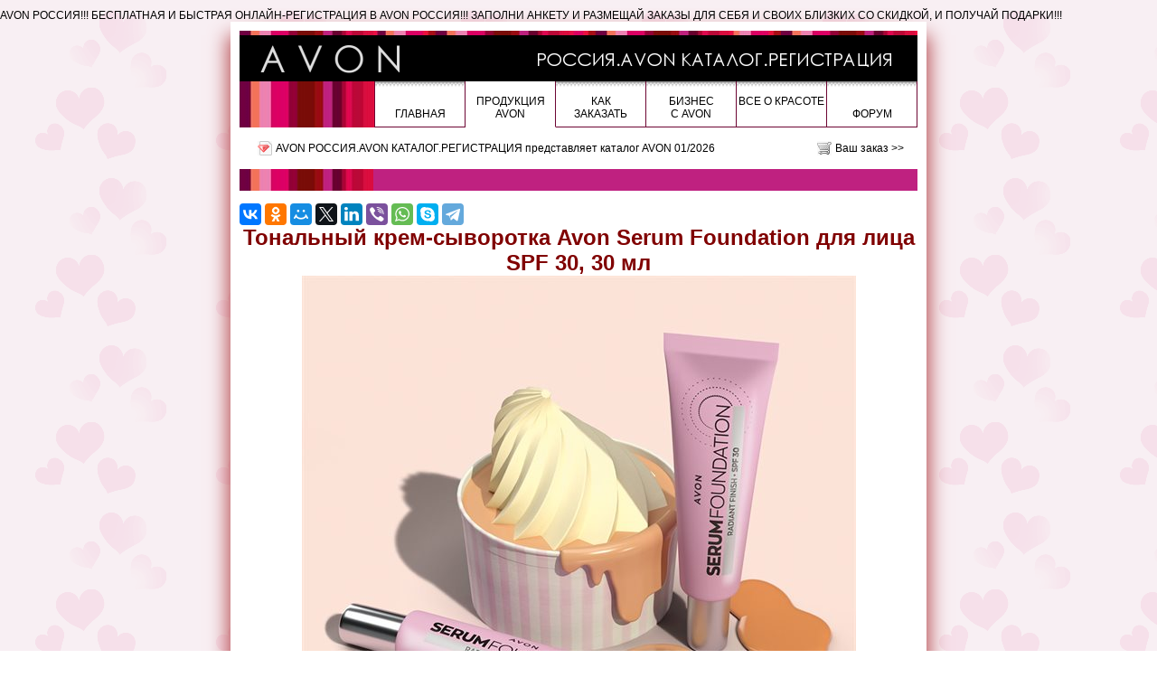

--- FILE ---
content_type: text/html; charset=UTF-8
request_url: https://avonrossia.ru/products/tonalniy_krem_sivorotka_avon_serum_foundation_dlya_lica_spf_30_30_ml.htm
body_size: 13037
content:
<!DOCTYPE html PUBLIC "-//W3C//DTD XHTML 1.0 Strict//EN" "http://www.w3.org/TR/xhtml1/DTD/xhtml1-strict.dtd">
<html xmlns="http://www.w3.org/1999/xhtml" xml:lang="ru">
<head>
<meta http-equiv="content-type" content="text/html; charset=utf-8" />
<meta name="viewport" content="width=device-width">

<base href="https://avonrossia.ru/">

<link rel="shortcut icon" href="files/favicon.ico" type="image/x-icon" />
<link rel="stylesheet" href="files/common/templates/pioneer/style.css" type="text/css">
<link href='https://fonts.googleapis.com/css?family=Open+Sans:400,300&subset=latin,cyrillic,cyrillic-ext,latin-ext' rel='stylesheet' type='text/css'>
<link href='https://fonts.googleapis.com/css?family=Roboto:100,300&subset=latin,cyrillic,cyrillic-ext,latin-ext' rel='stylesheet' type='text/css'>
<!--<script type="text/JavaScript" src="/files/common/templates/pioneer/script.js"></script>-->
<script type="text/JavaScript" src="/files/common/templates/pioneer/menu.js"></script>
<script type="text/JavaScript" src="/files/common/mootools.js"></script>
<script type="text/JavaScript" src="/files/common/imgfader.js"></script>
<script type="text/JavaScript" src="/files/common/autowidth.js"></script>
<script type="text/JavaScript" src="/files/common/post/script.js"></script>
<script type="text/JavaScript" src="/files/common/puw.js"></script>
<!--[if lte IE 8]><script type="text/JavaScript" src="/files/common/templates/pioneer/menu-ie.js"></script><![endif]-->

<title>Тональный крем-сыворотка Avon Serum Foundation для лица SPF 30 - 72 часа увлажнения для более сияющей, гладкой и ровной кожи! Формула тройного действия с осветвляющими, увлажняющими и защитными ингредиентами, которые улучшают внешний вид кожи и наполняют | AVON РОССИЯ.AVON КАТАЛОГ.РЕГИСТРАЦИЯ</title>
<meta name='description' content='Инновационное средство обогащено витаминами С и Е, позволяющими не только маскировать недостатки, но и заботиться о коже лица. Даже если ты его смоешь, тон-сыворотка продолжит ухаживать за кожей в течение дня. Средство обеспечивает 72 часа увлажнения.' />
<meta name='keywords' content='Тональный крем-сыворотка Avon Serum Foundation для лица SPF 30, 30 мл, тональный крем Avon Serum Foundation с спф 30 купить со скидкой, 1407077  Light Ivory Светлая слоновая кость,1407079  Porcelain Королевский фарфор, 1407080  Warm Ivory Теплая слоновая' />


<meta name="google-site-verification" content="ikwUBcix2riq0CvUf6bxRxR4rzvwFknXz3nqP9t0oBY" />

<meta name="yandex-verification" content="01619c7e80af4490" />

AVON РОССИЯ!!! БЕСПЛАТНАЯ И БЫСТРАЯ ОНЛАЙН-РЕГИСТРАЦИЯ В AVON РОССИЯ!!! ЗАПОЛНИ АНКЕТУ И РАЗМЕЩАЙ ЗАКАЗЫ ДЛЯ СЕБЯ И СВОИХ БЛИЗКИХ СО СКИДКОЙ, И ПОЛУЧАЙ ПОДАРКИ!!!
<style>
body {background: #ffffff url('files/common/backgrounds/33-dd88ae.gif') scroll; padding: 10px 0}
#main-wrapper {box-shadow: -18px 0 20px -15px #b74d52, 18px 0 20px -15px #b74d52; -webkit-box-shadow: -18px 0 20px -15px #b74d52, 18px 0 20px -15px #b74d52; -moz-box-shadowbox-shadow: -18px 0 20px -15px #b74d52, 18px 0 20px -15px #b74d52; padding: 10px}
</style>
</head>
<body>
<div id="main-wrapper" class="wrapper">
<noscript>
<div class="noscript">
	<div><b>Внимание!</b><br />Для полноценной работы всех функций сайта необходимо включить поддержку JavaSciript в Вашем браузере.</div>
</div>
</noscript>



<div class='main'>

<div class="colorline"></div>
<a href="/" class="logo" id="top_logo" title="AVON РОССИЯ.AVON КАТАЛОГ.РЕГИСТРАЦИЯ"><img src="/files/avon_top.png" /></a>

	
	<div class="menu_block">
		<div class="menu">
		<div class="punkt" onMouseOver="overPunkt(this);" onMouseOut="outPunkt(this);">
		<div class="header p1">
			<a href="/"><br />Главная</a>
		</div>

			<div class="list_punkts">
				<div class="kont">

					
					<a href='/politika_konfidencialnosti.htm'><div><span>Политика конфиденциальности</span></div></a>

				</div>
			</div>

		</div>
		<div class="punkt" onMouseOver="overPunkt(this);" onMouseOut="outPunkt(this);">
		<div class="header p2 selected">
			Продукция AVON
		</div>

			<div class="list_punkts">
				<div class="kont">

					<a href='/products/gotovie_nabori_avon_so_skidkoy_katalog_avon_sale.htm'><div><span>ГОТОВЫЕ НАБОРЫ AVON СО СКИДКОЙ AVON SALE</span></div></a>
					<a href='/products/luchshie_predlojeniya_deystvuyushego_kataloga_avon.htm'><div><span>ЛУЧШИЕ ПРЕДЛОЖЕНИЯ ДЕЙСТВУЮЩЕГО КАТАЛОГА AVON</span></div></a>
					<a href='/cat/'><div><span>Каталог AVON РОССИЯ online</span></div></a>
					<a href='/prevcat/'><div><span>Предыдущий каталог каталог AVON РОССИЯ</span></div></a>
					<a href='/products/novie_kodi_firmennih_paketov_avon.htm'><div><span>НОВЫЕ КОДЫ ФИРМЕННЫХ ПАКЕТОВ AVON!</span></div></a>
					<a href='/products/tayni_aromatov_plenitelnie_i_ocharovatelnie_aromati_avon.htm'><div><span>ТАЙНЫ АРОМАТОВ! ПЛЕНИТЕЛЬНЫЕ И ОЧАРОВАТЕЛЬНЫЕ АРОМАТЫ AVON!</span></div></a>
					<a href='/products/novinki_avon_luchshie_eksklyuzivnie_predlojeniya_kataloga_avon.htm'><div><span>НОВИНКИ AVON! ЛУЧШИЕ ЭКСКЛЮЗИВНЫЕ ПРЕДЛОЖЕНИЯ КАТАЛОГА AVON!</span></div></a>
					<a href='/products/otkroy_sekreti_sovershenstva_vmeste_s_gubnoy_pomadoy_avon.htm'><div><span>ОТКРОЙ СЕКРЕТЫ СОВЕРШЕНСТВА ВМЕСТЕ С ГУБНОЙ ПОМАДОЙ AVON!</span></div></a>
					<a href='/products/duhi_avon_far_away_beyond.htm'><div><span>Духи Avon Far Away Beyond</span></div></a>
					<a href='/products/parfyumernaya_voda_avon_eve_prive.htm'><div><span>Парфюмерная вода Avon Eve Prive</span></div></a>
					<a href='/products/tualetnaya_voda_avon_full_speed_surfer.htm'><div><span>Туалетная вода Avon Full Speed Surfer</span></div></a>
					<a href='/products/parfyumernaya_voda_avon_luck_eau_so_loved_dlya_nee.htm'><div><span>Парфюмерная вода Avon Luck Eau So Loved для Неё</span></div></a>
					<a href='/products/parfyumernaya_voda_avon_luck_eau_so_free_dlya_nee.htm'><div><span>Парфюмерная вода Avon Luck Eau So Free для Неё</span></div></a>
					<a href='/products/parfyumernaya_voda_avon_far_away_splendoria_dlya_nee.htm'><div><span>Парфюмерная вода Avon Far Away Splendoria для Неё</span></div></a>
					<a href='/products/tualetnaya_voda_avon_musk_instinct_dlya_nego_75_ml.htm'><div><span>Туалетная вода Avon Musk+ Instinct для Него, 75 мл</span></div></a>
					<a href='/products/parfyumernaya_voda_avon_attraction_intense_dlya_nee.htm'><div><span>Парфюмерная вода Avon Attraction Intense для Неё</span></div></a>
					<a href='/products/ostanovi_mgnovenie_s_aromatom_avon_the_moment.htm'><div><span>Останови мгновение с ароматом Avon The Moment</span></div></a>
					<a href='/products/parfyumernaya_voda_avon_eve_become_dlya_nee.htm'><div><span>Парфюмерная вода Avon Eve Become для Неё</span></div></a>
					<a href='/products/tualetnaya_voda_avon_full_speed_electric_dlya_nego.htm'><div><span>Туалетная вода Avon Full Speed Electric для Него</span></div></a>
					<a href='/products/skrab_dlya_lica_avon_planet_spa_sekret_bezmyatejnosti.htm'><div><span>Скраб для лица Avon Planet Spa "Секрет безмятежности"</span></div></a>
					<a href='/products/krem_batter_dlya_tela_avon_planet_spa_sekret_bezmyatejnosti.htm'><div><span>Крем-баттер для тела Avon Planet Spa "Секрет безмятежности"</span></div></a>
					<a href='/products/maska_dlya_lica_avon_planet_spa_sekret_bezmyatejnosti.htm'><div><span>Маска для лица Avon Planet Spa "Секрет безмятежности"</span></div></a>
					<a href='/products/gel_dlya_dusha_avon_planet_spa_sekret_bezmyatejnosti_200_ml.htm'><div><span>Гель для душа Avon Planet Spa "Секрет безмятежности"</span></div></a>
					<a href='/products/loson_dlya_tela_avon_care_yagodniy_miks.htm'><div><span>Лосьон для тела Avon Care "Ягодный микс"</span></div></a>
					<a href='/products/tualetnaya_voda_avon_pur_blanca_hope_dlya_nee.htm'><div><span>Туалетная вода Avon Pur Blanca Hope для Неё</span></div></a>
					<a href='/products/kompaktnaya_krem_pudra_dlya_lica_avon_power_stay_superstoykost_spf_20.htm'><div><span>Компактная крем-пудра для лица Avon Power Stay "СуперСтойкость" SPF 20</span></div></a>
					<a href='/products/sivorotka_koncentrat_dlya_lica_avon_anew_uvlajnenie_i_uprugost_s_gialuronovoy_kislotoy.htm'><div><span>Сыворотка-концентрат для лица Avon Anew "Увлажнение и упругость" с гиалуроновой кислотой</span></div></a>
					<a href='/products/matovaya_gubnaya_pomada_avon_s_gialuronovoy_kislotoy_superuvlajnenie.htm'><div><span>Матовая губная помада Avon с гиалуроновой кислотой "СуперУвлажнение"</span></div></a>
					<a href='/products/nochnaya_maska_dlya_lica_avon_anew_glubokoe_uvlajnenie.htm'><div><span>Ночная маска для лица Avon Anew "Глубокое увлажнение"</span></div></a>
					<a href='/products/parfyumernaya_voda_avon_far_away_endless_sun_dlya_nee.htm'><div><span>Парфюмерная вода Avon Far Away Endless Sun для Неё</span></div></a>
					<a href='/products/parfyumernaya_voda_avon_tta_wonder_dlya_nee.htm'><div><span>Парфюмерная вода Avon TTA Wonder для Неё</span></div></a>
					<a href='/products/pena_dlya_vann_s_aromatom_mango_avon_moe_schaste.htm'><div><span>Пена для ванн с ароматом манго Avon "Мое счастье"</span></div></a>
					<a href='/products/shampun_gel_dlya_dusha_dlya_mujchin_avon_senses_pryaniy_perec.htm'><div><span>Шампунь-гель для душа для мужчин Avon Senses "Пряный перец"</span></div></a>
					<a href='/products/pena_dlya_vann_avon_senses_kanikuli_mechti.htm'><div><span>Пена для ванн Avon Senses "Каникулы мечты"</span></div></a>
					<a href='/products/uvlajnyayushiy_gel_dlya_tela_avon_care_osvejayushiy_uhod_s_ekstraktom_ogurca_aloe_i_mentolom.htm'><div><span>Увлажняющий гель для тела Avon Care "Освежающий уход" с экстрактом огурца, алоэ и ментолом</span></div></a>
					<a href='/products/tualetnaya_voda_avon_musk_mineralis_dlya_nego_75_ml.htm'><div><span>Туалетная вода Avon Musk Mineralis+ для Него, 75 мл</span></div></a>
					<a href='/products/prozrachniy_gel_dlya_brovey_avon_brow_boost.htm'><div><span>Прозрачный гель для бровей Avon Brow Boost</span></div></a>
					<a href='/products/vosstanovi_poteryanniy_kollagen_vmeste_s_kremom_dlya_koji_vokrug_glaz_avon_anew_energiya_protinola.htm'><div><span>Восстанови потерянный коллаген вместе с кремом для кожи вокруг глаз Avon Anew "Энергия протинола"!</span></div></a>
					<a href='/products/nasladis_vsemi_radostyami_jizni_vmeste_s_cvetochnim_aromatom_avon_luck_eau_so_happy.htm'><div><span>Насладись всеми радостями жизни вместе с цветочным ароматом Avon LUCK Eau So HAPPY!</span></div></a>
					<a href='/products/osmelsya_bit_soboy_vmeste_s_aromatom_avon_black_suede_real.htm'><div><span>Осмелься быть собой вместе с ароматом Avon Black Suede Real!</span></div></a>
					<a href='/products/gel_dlya_dusha_avon_senses_myatnaya_svejest.htm'><div><span>Гель для душа Avon SENSES "Мятная свежесть"</span></div></a>
					<a href='/products/pena_dlya_vann_avon_senses_myatnaya_svejest.htm'><div><span>Пена для ванн Avon SENSES "Мятная свежесть"</span></div></a>
					<a href='/products/rumyana_v_sharikah_avon_blush_pearls_maksimum_cveta_i_siyaniya.htm'><div><span>Румяна в шариках Avon Blush Pearls - максимум цвета и сияния!</span></div></a>
					<a href='/products/bronzer_v_sharikah_avon_bronzing_pearls.htm'><div><span>Бронзер в шариках Avon Bronzing Pearls</span></div></a>
					<a href='/products/dobav_sladosti_vmeste_s_cvetochno_fruktovim_aromatom_avon_lov_u.htm'><div><span>Добавь сладости вместе с цветочно-фруктовым ароматом Avon LOV U!</span></div></a>
					<a href='/products/poproshaysya_s_jirnim_bleskom_s_gelem_jele_dlya_umivaniya_s_uglem_avon_clearskin_sokrashenie_por_i_bleska.htm'><div><span>Попрощайся с жирным блеском с гелем-желе для умывания с углем Avon Clearskin "Сокращение пор и блеска"</span></div></a>
					<a href='/products/kollekciya_avon_planet_spa_sekret_probujdeniya_s_ekstraktom_belogo_chaya.htm'><div><span>Коллекция Avon Planet Spa "Секрет пробуждения" с экстрактом белого чая</span></div></a>
					<a href='/products/nochnoy_krem_dlya_lica_avon_care_s_ceramidami_100_ml.htm'><div><span>Ночной крем для лица Avon Care с церамидами, 100 мл</span></div></a>
					<a href='/products/sivorotka_dlya_volos_avon_advance_techniques_absolyutnoe_pitanie.htm'><div><span>Сыворотка для волос Avon Advance Techniques "Абсолютное питание"</span></div></a>
					<a href='/products/tush_dlya_resnic_avon_extravert_ekstremalniy_obem.htm'><div><span>Тушь для ресниц Avon Extravert "Экстремальный объем"</span></div></a>
					<a href='/products/razgaday_taynu_luni_vmeste_s_duhami_avon_far_away_beyond_the_moon.htm'><div><span>Разгадай тайну Луны вместе с духами Avon Far Away Beyond The Moon</span></div></a>
					<a href='/products/tualetnaya_voda_avon_elite_gentleman_quest_dlya_nego.htm'><div><span>Туалетная вода Avon Elite Gentleman Quest для Него</span></div></a>
					<a href='/products/rozoviy_glinyaniy_skrab_piling_dlya_lica_avon_clearskin_dlya_problemnoy_koji.htm'><div><span>Розовый глиняный скраб-пилинг для лица Avon Clearskin "Для проблемной кожи"</span></div></a>
					<a href='/products/tonalniy_krem_dlya_lica_s_gialuronovoy_kislotoy_avon_flawless_match_bezuprechniy_ton_spf_20.htm'><div><span>Тональный крем для лица с гиалуроновой кислотой AVON FLAWLESS MATCH "Безупречный тон" SPF 20</span></div></a>
					<a href='/products/paletka_teney_dlya_vek_avon_all_nudes.htm'><div><span>Палетка теней для век Avon All Nudes</span></div></a>
					<a href='/products/delikatnoe_ochishayushee_sredstvo_dlya_jenskoy_intimnoy_gigieni_s_ekstraktom_romashki_avon_care_intimate.htm'><div><span>Деликатное очищающее средство для женской интимной гигиены с экстрактом ромашки Avon Care Intimate</span></div></a>
					<a href='/products/avon_full_speed_pulse_aromat_kotoriy_zvuchit_v_ritme_lyubimoy_pesni.htm'><div><span>Avon Full Speed Pulse - аромат, который звучит в ритме любимой песни!</span></div></a>
					<a href='/products/avon_imari_queen_tvoe_udovolstvie_na_pervom_meste.htm'><div><span>Avon Imari Queen - твоё удовольствие на первом месте!</span></div></a>
					<a href='/products/jidkoe_milo_dlya_ruk_avon_senses_nebesnoe_siyanie.htm'><div><span>Жидкое мыло для рук Avon Senses "Небесное сияние"</span></div></a>
					<a href='/products/pena_dlya_vann_avon_senses_nebesnoe_siyanie.htm'><div><span>Пена для ванн Avon Senses "Небесное сияние"</span></div></a>
					<a href='/products/krem_gel_dlya_dusha_avon_senses_nebesnoe_siyanie.htm'><div><span>Крем-гель для душа Avon Senses "Небесное сияние"</span></div></a>
					<a href='/products/smyagchayushee_ochishayushee_sredstvo_dlya_jenskoy_intimnoy_gigieni_avon_care_intimate_bez_otdushek_250_ml.htm'><div><span>Смягчающее очищающее средство для женской интимной гигиены Avon Care Intimate. Без отдушек</span></div></a>
					<a href='/products/osvejayushee_ochishayushee_sredstvo_dlya_jenskoy_intimnoy_gigieni_avon_care_intimate_s_vitaminom_e.htm'><div><span>Освежающее очищающее средство для женской интимной гигиены Avon Care Intimate с витамином Е</span></div></a>
					<a href='/products/tualetnaya_voda_avon_musk_metropolitano_dlya_nego_75_ml.htm'><div><span>Туалетная вода Avon Musk Metropolitano+ для Него, 75 мл</span></div></a>
					<a href='/products/kremovaya_gubnaya_pomada_avon_s_gialuronovoy_kislotoy_superuvlajnenie.htm'><div><span>Кремовая губная помада Avon с гиалуроновой кислотой "СуперУвлажнение"</span></div></a>
					<a href='/products/parfyumernaya_voda_avon_bud_schastliva_dlya_nee_45_ml.htm'><div><span>Парфюмерная вода Avon "Будь счастлива!" для Неё, 45 мл</span></div></a>
					<a href='/products/omolajivayushaya_sivorotka_dlya_lica_avon_anew_ultimate_multi_uhod_30_ml.htm'><div><span>Омолаживающая сыворотка для лица Avon Anew ULTIMATE "Мульти-уход", 30 мл</span></div></a>
					<a href='/products/novaya_obnovlyayushaya_sivorotka_dlya_lica_avon_anew_energiya_protinola_30_ml.htm'><div><span>Новая обновляющая сыворотка для лица Avon Anew "Энергия протинола", 30 мл</span></div></a>
					<a href='/products/parfyumernaya_voda_avon_everlasting_dlya_nee_50_ml.htm'><div><span>Парфюмерная вода Avon Everlasting для Неё, 50 мл</span></div></a>
					<a href='/products/obnovlyayushiy_krem_dlya_lica_avon_anew_energiya_protinola.htm'><div><span>Обновляющий крем для лица Avon ANEW "Энергия протинола"</span></div></a>
					<a href='/products/tualetnaya_voda_avon_full_speed_boost_dlya_nego_75_ml.htm'><div><span>Туалетная вода Avon Full Speed Boost для Него, 75 мл</span></div></a>
					<a href='/products/raskroy_novie_grani_svoey_chuvstvennosti_s_aromatom_avon_imari_naturelle.htm'><div><span>Раскрой новые грани своей чувственности с ароматом Avon Imari Naturelle!</span></div></a>
					<a href='/products/parfyumernaya_voda_avon_lov_u_connected_dlya_nee.htm'><div><span>Парфюмерная вода Avon Lov U Connected для Неё</span></div></a>
					<a href='/products/uvlajnyayushee_tverdoe_tualetnoe_milo_avon_zeleniy_chay.htm'><div><span>Увлажняющее твёрдое туалетное мыло Avon "Зеленый чай"</span></div></a>
					<a href='/products/uvlajnyayushee_tverdoe_tualetnoe_milo_avon_kremovaya_nejnost.htm'><div><span>Увлажняющее твёрдое туалетное мыло Avon "Кремовая нежность"</span></div></a>
					<a href='/products/uvlajnyayushee_tverdoe_tualetnoe_milo_avon_vesenniy_buket.htm'><div><span>Увлажняющее твёрдое туалетное мыло Avon "Весенний букет"</span></div></a>
					<a href='/products/maslo_dlya_lica_avon_anew_roskosh_shelka.htm'><div><span>Масло для лица Avon Anew Роскошь шелка</span></div></a>
					<a href='/products/tkanevaya_maska_dlya_lica_avon_s_ekstraktom_granata_siyanie.htm'><div><span>Тканевая маска для лица Avon с экстрактом граната "Сияние"</span></div></a>
					<a href='/products/parfyumernaya_voda_avon_perfect_nonsense_choco_tuberose_dlya_nee.htm'><div><span>Парфюмерная вода Avon Perfect Nonsense Choco Tuberose для Неё</span></div></a>
					<a href='/products/vstryahni_svoi_chuvstva_s_novim_neveroyatnim_aromatom_avon_perfect_nonsense_bamboozie_cocktail.htm'><div><span>Встряхни свои чувства с новым невероятным ароматом Avon Perfect Nonsense Bamboozie Cocktail!</span></div></a>
					<a href='/products/vstrechay_aromat_avon_chameleon_hedonism_mode_s_kotorim_ti_smojesh_legko_perevoplotitsya.htm'><div><span>Встречай аромат Avon Chameleon Hedonism Mode, с которым ты сможешь легко перевоплотиться!</span></div></a>
					<a href='/products/nastroysya_na_svoyu_genialnuyu_volnu_vmeste_s_aromatom_avon_chameleon_genius_mode.htm'><div><span>Настройся на свою гениальную волну вместе с ароматом Avon Chameleon Genius Mode!</span></div></a>
					<a href='/products/zashiti_svoyu_koju_ot_holoda_vmeste_s_novim_stikom_avon_face_up.htm'><div><span>Защити свою кожу от холода вместе с новым стиком Avon Face Up!</span></div></a>
					<a href='/products/balzam_dlya_gub_avon_face_up_zashita_i_vosstanovlenie.htm'><div><span>Бальзам для губ Avon Face Up "Защита и восстановление"</span></div></a>
					<a href='/products/solncezashitniy_stik_dlya_lica_avon_face_up_spf_50_tvoya_zashita_ot_solnca_vsegda_pod_rukoy.htm'><div><span>Солнцезащитный стик для лица Avon FACE UP SPF 50 - твоя защита от солнца всегда под рукой!</span></div></a>
					<a href='/products/nabor_novogodnih_interernih_ukrasheniy_avon.htm'><div><span>Набор новогодних интерьерных украшений Avon</span></div></a>
					<a href='/products/podarochniy_nabor_dlya_uhoda_za_kojey_lica_avon_face_up.htm'><div><span>Подарочный набор для ухода за кожей лица Avon Face Up</span></div></a>
					<a href='/products/blesk_dlya_gub_avon_pure_makeup.htm'><div><span>Блеск для губ Avon Pure Makeup</span></div></a>
					<a href='/products/krem_dlya_lica_avon_face_up_pitanie_i_zashita_ot_holoda.htm'><div><span>Крем для лица Avon Face Up "Питание и защита от холода"</span></div></a>
					<a href='/products/shipuchie_shariki_dlya_vann_avon_sladkaya_parochka.htm'><div><span>Шипучие шарики для ванн Avon "Сладкая парочка"</span></div></a>

				</div>
			</div>

		</div>
		<div class="punkt" onMouseOver="overPunkt(this);" onMouseOut="outPunkt(this);">
		<div class="header p3">
			Как<br />заказать
		</div>

			<div class="list_punkts">
				<div class="kont">

					<a href='/order/'><div><span>Ваш заказ AVON</span></div></a>
					<a href='/order/help.htm'><div><span>Как заказать AVON</span></div></a>
					<a href='/order/delivery.htm'><div><span>Условия доставки AVON Россия</span></div></a>
					<a href='/order/dostavka_zakaza_avon_dostavka_zakazov_avon_na_postamat.htm'><div><span>ДОСТАВКА ЗАКАЗА AVON. ДОСТАВКА ЗАКАЗОВ AVON НА ПОСТАМАТ.</span></div></a>
					<a href='/order/dostavka_zakaza_avon_dostavka_zakazov_avon_na_punkt_vidachi.htm'><div><span>ДОСТАВКА ЗАКАЗА AVON. ДОСТАВКА ЗАКАЗОВ AVON НА ПУНКТ ВЫДАЧИ.</span></div></a>
					<a href='/order/dostavka_zakaza_avon_dostavka_zakazov_avon_na_dom.htm'><div><span>ДОСТАВКА ЗАКАЗА AVON. ДОСТАВКА ЗАКАЗОВ AVON НА ДОМ.</span></div></a>
					<a href='/order/dostavka_zakaza_avon_srochnaya_platnaya_dostavka_zakazov_avon.htm'><div><span>ДОСТАВКА ЗАКАЗА AVON. СРОЧНАЯ ПЛАТНАЯ ДОСТАВКА ЗАКАЗОВ AVON.</span></div></a>
					<a href='/order/dostavka_zakaza_avon_dostavka_ekspress_zakazov_avon.htm'><div><span>ДОСТАВКА ЗАКАЗА AVON. ДОСТАВКА ЭКСПРЕСС-ЗАКАЗОВ AVON.</span></div></a>
					<a href='/order/kak_naznachit_doverennoe_lico_na_svoy_zakaz_avon.htm'><div><span>КАК НАЗНАЧИТЬ ДОВЕРЕННОЕ ЛИЦО НА СВОЙ ЗАКАЗ AVON?</span></div></a>
					<a href='/order/kak_razmestit_zakaz_avon_predstavitelyu_kak_razmestit_sms_zakaz_avon.htm'><div><span>КАК РАЗМЕСТИТЬ ЗАКАЗ AVON ПРЕДСТАВИТЕЛЮ.  КАК РАЗМЕСТИТЬ SMS-ЗАКАЗ AVON.</span></div></a>
					<a href='/order/kak_razmestit_zakaz_avon_predstavitelyu_kak_razmestit_e_mail_zakaz_avon.htm'><div><span>КАК РАЗМЕСТИТЬ ЗАКАЗ AVON ПРЕДСТАВИТЕЛЮ.  КАК РАЗМЕСТИТЬ E-MAIL ЗАКАЗ AVON.</span></div></a>
					<a href='/order/kak_razmestit_zakaz_avon_predstavitelyu_kak_razmestit_zakaz_avon_cherez_ais_besplatno_po_telefonu.htm'><div><span>КАК РАЗМЕСТИТЬ ЗАКАЗ AVON ПРЕДСТАВИТЕЛЮ. КАК РАЗМЕСТИТЬ ЗАКАЗ AVON ЧЕРЕЗ АИС БЕСПЛАТНО ПО ТЕЛЕФОНУ.</span></div></a>
					<a href='/order/kak_razmestit_zakaz_avon_predstavitelyu_kak_razmestit_internet_zakaz_avon.htm'><div><span>КАК РАЗМЕСТИТЬ ЗАКАЗ AVON ПРЕДСТАВИТЕЛЮ. КАК РАЗМЕСТИТЬ ИНТЕРНЕТ-ЗАКАЗ AVON.</span></div></a>
					<a href='/order/srochnaya_platnaya_dostavka_zakazov_avon_cherez_punkti_vidachi_germes_hermes.htm'><div><span>СРОЧНАЯ ПЛАТНАЯ ДОСТАВКА ЗАКАЗОВ AVON ЧЕРЕЗ ПУНКТЫ ВЫДАЧИ ГЕРМЕС (HERMES)!</span></div></a>
					<a href='/order/podrobnaya_instrukciya_po_razmesheniyu_i_polucheniyu_zakaza_avon_v_gorode_yakutske.htm'><div><span>ПОДРОБНАЯ ИНСТРУКЦИЯ ПО РАЗМЕЩЕНИЮ И ПОЛУЧЕНИЮ ЗАКАЗА AVON В ГОРОДЕ ЯКУТСКЕ!</span></div></a>
					<a href='/order/domashnyaya_dostavka_zakazov_avon.htm'><div><span>ДОМАШНЯЯ ДОСТАВКА ЗАКАЗОВ AVON</span></div></a>

				</div>
			</div>

		</div>
		<div class="punkt" onMouseOver="overPunkt(this);" onMouseOut="outPunkt(this);">
		<div class="header p4">
			Бизнес<br />с AVON
		</div>

			<div class="list_punkts">
				<div class="kont">

					<a href='/business/stan_predstavitelem_avon_rossiya_i_poluchi_podarki_ot_avon.htm'><div><span>Стань Представителем AVON РОССИЯ и получи ПОДАРКИ от AVON!</span></div></a>
					<a href='/business/avon_privilegii_tvoy_put_k_uspehu_v_mire_krasoti_vstrechay_s_1_oktyabrya_2021.htm'><div><span>AVON ПРИВИЛЕГИИ - ТВОЙ ПУТЬ К УСПЕХУ В МИРЕ КРАСОТЫ! ВСТРЕЧАЙ С 1 ОКТЯБРЯ 2021!</span></div></a>
					<a href='/business/novaya_sistema_skidok_avon_s_1_oktyabrya_2022.htm'><div><span>НОВАЯ СИСТЕМА СКИДОК AVON С 1 ОКТЯБРЯ 2022</span></div></a>
					<a href='/business/programma_dlya_novih_predstaviteley_avon_legkiy_start.htm'><div><span>ПРОГРАММА ДЛЯ НОВЫХ ПРЕДСТАВИТЕЛЕЙ AVON "ЛЕГКИЙ СТАРТ"!</span></div></a>
					<a href='/business/ura_mi_otkrivaem_novie_territorii_otkritie_avon_na_kavkaze.htm'><div><span>УРА! Мы открываем Новые Территории! ОТКРЫТИЕ AVON НА КАВКАЗЕ!</span></div></a>
					<a href='/business/registraciya_v_avon_krim_avon_rossiya.htm'><div><span>РЕГИСТРАЦИЯ В AVON КРЫМ. AVON РОССИЯ</span></div></a>
					<a href='/business/hotite_pokupat_avon_dlya_sebya_so_skidkoy.htm'><div><span>Хотите покупать AVON для себя со скидкой?!</span></div></a>
					<a href='/business/punkti_vidachi_zakazov_avon_rossiya.htm'><div><span>ПУНКТЫ ВЫДАЧИ ЗАКАЗОВ AVON РОССИЯ</span></div></a>
					<a href='/business/sayt_avon_rossiya.htm'><div><span>САЙТ AVON РОССИЯ</span></div></a>
					<a href='/business/eyvon_rossiya.htm'><div><span>ЭЙВОН РОССИЯ</span></div></a>
					<a href='/business/dobro_pojalovat_v_avon_zarabotok_v_dekrete_dlya_sovremennoy_mami.htm'><div><span>Добро пожаловать в Avon! Заработок в декрете для современной мамы!</span></div></a>
					<a href='/business/vosstanovlenie_predstaviteley_v_avon_legko.htm'><div><span>ВОССТАНОВЛЕНИЕ ПРЕДСТАВИТЕЛЕЙ В AVON ЛЕГКО!</span></div></a>
					<a href='/business/Avon_v_beslane_avon_severnaya_osetiya_alaniya.htm'><div><span>AVON В БЕСЛАНЕ. AVON СЕВЕРНАЯ ОСЕТИЯ - АЛАНИЯ</span></div></a>
					<a href='/business/avon_yakutsk.htm'><div><span>AVON ЯКУТСК</span></div></a>
					<a href='/business/avon_doneck.htm'><div><span>AVON ДОНЕЦК</span></div></a>
					<a href='/business/avon_v_vologde_i_vologodskoy_oblasti.htm'><div><span>AVON В ВОЛОГДЕ И ВОЛОГОДСКОЙ ОБЛАСТИ</span></div></a>
					<a href='/business/registraciya_v_avon_v_magadane.htm'><div><span>РЕГИСТРАЦИЯ В AVON В МАГАДАНЕ</span></div></a>
					<a href='/business/avon_v_kamchatskom_krae.htm'><div><span>AVON В КАМЧАТСКОМ КРАЕ</span></div></a>
					<a href='/business/avon_saha_yakutiya.htm'><div><span>AVON САХА (ЯКУТИЯ)</span></div></a>
					<a href='/business/avon_neryungri_avon_saha_yakutiya.htm'><div><span>AVON НЕРЮНГРИ. AVON САХА ЯКУТИЯ</span></div></a>
					<a href='/business/avon_aldan_avon_saha_yakutiya.htm'><div><span>AVON АЛДАН. AVON САХА ЯКУТИЯ</span></div></a>
					<a href='/business/avon_sevastopol.htm'><div><span>AVON СЕВАСТОПОЛЬ</span></div></a>
					<a href='/business/avon_simferopol.htm'><div><span>AVON СИМФЕРОПОЛЬ</span></div></a>
					<a href='/business/spisok_brendirovannih_centrov_avon.htm'><div><span>СПИСОК БРЕНДИРОВАННЫХ ЦЕНТРОВ AVON</span></div></a>
					<a href='/business/videovozvrat_avon_spisanie_tovara_za_1_den.htm'><div><span>Видеовозврат Avon: списание товара за 1 день!</span></div></a>
					<a href='/business/teper_tvoya_lyubimaya_produkciya_avon_i_v_magnite.htm'><div><span>ТЕПЕРЬ ТВОЯ ЛЮБИМАЯ ПРОДУКЦИЯ AVON И В МАГНИТЕ!</span></div></a>

				</div>
			</div>

		</div>
		<div class="punkt" onMouseOver="overPunkt(this);" onMouseOut="outPunkt(this);">
		<div class="header p5">
			<a href="/blogs/vse_o_krasote/">Все о красоте</a>
		</div>



		</div>
		<div class="punkt" onMouseOver="overPunkt(this);" onMouseOut="outPunkt(this);">
		<div class="header p6">
			<a href="http://getavon.ru/forum/" target="_blank" title="Форум getavon.ru" ><br />Форум</a>
		</div>



		</div>
		</div>
	</div>
	
	
	
	<div class="header_panel">
		<h2>AVON РОССИЯ.AVON КАТАЛОГ.РЕГИСТРАЦИЯ представляет <a href="/cat/">каталог AVON 01/2026</a></h2>
		<a class="order_link" href="/order/">Ваш заказ >></a>
	</div>
	<div class="pagepanel_l"></div>
	<div class="pagepanel_r"></div>
	<div class="page_content">
		<br />
		<script src="https://yastatic.net/es5-shims/0.0.2/es5-shims.min.js"></script>
<script src="https://yastatic.net/share2/share.js"></script>
<div class="ya-share2" data-services="collections,vkontakte,facebook,odnoklassniki,moimir,twitter,linkedin,viber,whatsapp,skype,telegram"></div>
<div style="text-align: center;"><b><span style="color: #800000;"><span style="font-size: x-large;"><span style="font-family: &quot;comic sans ms&quot;, sans-serif;">Тональный крем-сыворотка Avon Serum Foundation для лица SPF 30, 30 мл</span></span></span></b></div>
<div style="text-align: center;"><b><span style="color: #800000;"><span style="font-size: x-large;"><span style="font-family: &quot;comic sans ms&quot;, sans-serif;"><img src="/pics/tonal-nyi-krem-syvorotka-avon-serum-foundation-dlya-litsa-spf-30-30-ml.jpg" width="613" height="613" alt="/pics/tonal-nyi-krem-syvorotka-avon-serum-foundation-dlya-litsa-spf-30-30-ml.jpg" title="/pics/tonal-nyi-krem-syvorotka-avon-serum-foundation-dlya-litsa-spf-30-30-ml.jpg" style="vertical-align: middle;" /></span></span></span></b></div>
<div style="text-align: center;">
<div><b><span style="color: #800000;"><span style="font-size: x-large;"><span style="font-size: large;"><span style="font-family: &quot;comic sans ms&quot;, sans-serif;">Тональный крем-сыворотка Avon Serum Foundation для лица SPF 30 - 72 часа увлажнения для более сияющей, гладкой и ровной кожи! Формула тройного действия с осветвляющими, увлажняющими и защитными ингредиентами, которые улучшают внешний вид кожи и наполняют её влагой и выравнивают цвет лица!</span></span></span></span></b></div>
<div><b><span style="color: #800000;"><span style="font-size: x-large;"><span style="font-size: large;"><span style="font-family: &quot;comic sans ms&quot;, sans-serif;"><img style="vertical-align: middle;" title="/pics/tonal-nyi-krem-syvorotka-avon-serum-foundation-dlya-litsa-spf-30-30-ml-5.png" alt="/pics/tonal-nyi-krem-syvorotka-avon-serum-foundation-dlya-litsa-spf-30-30-ml-5.png" height="454" width="750" src="/pics/tonal-nyi-krem-syvorotka-avon-serum-foundation-dlya-litsa-spf-30-30-ml-5.png" /><br /></span></span></span></span></b></div>
</div>
<div style="text-align: left;"><br /></div>
<div style="text-align: left;">
<div><span style="color: #000000;"><span style="font-size: medium;">Вернуть коже сияние? Да! Формула тройного действия с осветляющими, увлажняющими и защитными ингредиентами улучшает внешний вид кожи, наполняет ее влагой и выравнивает цвет лица. 1-й тон-сыворотка Avon подарит идеальный тон и поможет защитить кожу от негативного воздействия солнечных лучей с SPF 30.</span></span></div>
<div><span style="color: #000000;"><span style="font-size: medium;"><br /></span></span></div>
<div><span style="color: #000000;"><span style="font-size: medium;">Инновационное средство обогащено витаминами С и Е, позволяющими не только маскировать недостатки, но и заботиться о коже лица. Даже если ты его смоешь, тон-сыворотка продолжит ухаживать за кожей в течение дня. Средство обеспечивает 72 часа увлажнения для более сияющей, гладкой и ровной кожи.</span></span></div>
<div><span style="color: #000000;"><span style="font-size: medium;"><img src="/pics/tonal-nyi-krem-syvorotka-avon-serum-foundation-dlya-litsa-spf-30-30-ml-.jpg" width="250" height="250" alt="/pics/tonal-nyi-krem-syvorotka-avon-serum-foundation-dlya-litsa-spf-30-30-ml-.jpg" title="/pics/tonal-nyi-krem-syvorotka-avon-serum-foundation-dlya-litsa-spf-30-30-ml-.jpg" style="float: left;" /><img src="/pics/tonal-nyi-krem-syvorotka-avon-serum-foundation-dlya-litsa-spf-30-30-ml-1.jpg" width="250" height="250" alt="/pics/tonal-nyi-krem-syvorotka-avon-serum-foundation-dlya-litsa-spf-30-30-ml-1.jpg" title="/pics/tonal-nyi-krem-syvorotka-avon-serum-foundation-dlya-litsa-spf-30-30-ml-1.jpg" style="float: left;" /><img src="/pics/tonal-nyi-krem-syvorotka-avon-serum-foundation-dlya-litsa-spf-30-30-ml-2.jpg" width="250" height="250" alt="/pics/tonal-nyi-krem-syvorotka-avon-serum-foundation-dlya-litsa-spf-30-30-ml-2.jpg" title="/pics/tonal-nyi-krem-syvorotka-avon-serum-foundation-dlya-litsa-spf-30-30-ml-2.jpg" style="float: left;" /><br /></span></span></div>
<div><br /></div>
<div><span style="color: #000000;"><span style="font-size: medium;"><span style="font-size: small;">
<div><span style="font-size: medium;"><span style="color: #800000;"><span style="font-size: large;"><span style="font-family: &quot;comic sans ms&quot;, sans-serif;">В чем секрет Тонального крема-сыворотки и что делает его особенным?</span></span></span></span></div>
<div><span style="font-size: medium;"><br /></span></div>
<div><span style="font-size: medium;">Тональный крем-сыворотка Avon действует как тональная основа с точки зрения покрытия и финиша: придает коже естественный сияющий финиш и создает покрытие от легкой до средней степени плотности на твой выбор. А также он содержит встроенную сыворотку с ухаживающими ингредиентами (витамины C, E и антиоксиданты), которая улучшает внешний вид и состояние кожи.&nbsp;</span></div>
<div><span style="font-size: medium;"><br /></span></div>
<div>
<div><span style="font-size: medium;"><span style="color: #800000;">Секрет заключается в формуле тройного действия:</span></span></div>
<div><span style="font-size: medium;"><br /></span></div>
<div><span style="font-size: medium;">Осветляющие, увлажняющие и защитные ингредиенты улучшают внешний вид кожи, наполняют ее влагой и выравнивают цвет лица.</span></div>
<div><span style="font-size: medium;"><br /></span></div>
<div>
<ul>
<li><span style="font-size: medium;">Тон-сыворотка Avon Serum Foundation продолжит ухаживать за кожей в течение дня даже если ты его смоешь.</span></li>
<li><span style="font-size: medium;">Тон-сыворотка обеспечивает 72 часа увлажнения для более сияющей, гладкой и ровной кожи.</span></li>
<li><span style="font-size: medium;">Тон-сыворотка также может похвастаться защитой кожи от ультрафиолетовых лучей SPF30 и PA +++, что является важным аспектом в заботе о красоте и молодости кожи.&nbsp;</span></li>
</ul>
</div>
</div>
<div><span style="font-size: medium;"><br /></span></div>
<div>
<div><span style="font-size: medium;"><span style="color: #800000;">Как использовать Тональный крем-сыворотку Avon Serum Foundation для лица SPF 30?</span></span></div>
<div><span style="font-size: medium;"><br /></span></div>
<div><span style="font-size: medium;">После своего ежедневного ухода набери небольшое количество тонального крема-сыворотки на тыльную сторону одной руки, затем нанеси его на лицо, используя одну из техник ниже:&nbsp;</span></div>
<div><span style="font-size: medium;"><br /></span></div>
<div><span style="font-size: medium;"><span style="color: #800000;">КИСТЬЮ</span></span></div>
<div><span style="font-size: medium;"><br /></span></div>
<div><span style="font-size: medium;">Нанеси небольшое количество тонального крема-сыворотки. Распредели и растушуй средство кистью, двигаясь от центра лица к внешним границам.</span></div>
<div><span style="font-size: medium;"><br /></span></div>
<div><span style="font-size: medium;"><span style="color: #800000;">СПОНЖЕМ</span></span></div>
<div><span style="font-size: medium;"><br /></span></div>
<div><span style="font-size: medium;">Подушечками пальцев точечно нанеси тон на основные зоны лица. Влажным спонжем растушуй средство легкими вбивающими движениями, двигаясь от центра лица к внешним границам.</span></div>
<div><span style="font-size: medium;"><br /></span></div>
<div><span style="font-size: medium;"><span style="color: #800000;">ПАЛЬЦАМИ</span></span></div>
<div><span style="font-size: medium;"><br /></span></div>
<div><span style="font-size: medium;">Подушечками пальцев точечно нанеси тон-сыворотку на основные зоны лица. Начиная с Т-зоны, легкими вбивающими движениями распредели и аккуратно растушуй средство по всему лицу.</span></div>
<div><img style="float: left;" title="/pics/tonal-nyi-krem-syvorotka-avon-serum-foundation-dlya-litsa-spf-30-30-ml-3.jpg" alt="/pics/tonal-nyi-krem-syvorotka-avon-serum-foundation-dlya-litsa-spf-30-30-ml-3.jpg" height="375" width="375" src="/pics/tonal-nyi-krem-syvorotka-avon-serum-foundation-dlya-litsa-spf-30-30-ml-3.jpg" /><img style="float: left;" title="/pics/tonal-nyi-krem-syvorotka-avon-serum-foundation-dlya-litsa-spf-30-30-ml-4.jpg" alt="/pics/tonal-nyi-krem-syvorotka-avon-serum-foundation-dlya-litsa-spf-30-30-ml-4.jpg" height="375" width="375" src="/pics/tonal-nyi-krem-syvorotka-avon-serum-foundation-dlya-litsa-spf-30-30-ml-4.jpg" /><br /></div>
</div>
</span></span></span></div>
<div><span style="color: #000000;"><span style="font-size: medium;"><br /></span></span></div>
<div><span style="color: #000000;"><span style="font-size: medium;">ДЕЙСТВИЕ:</span></span></div>
<div><span style="color: #000000;"><span style="font-size: medium;"><br /></span></span></div>
<div><span style="color: #000000;"><span style="font-size: medium;">&bull; защита кожи от вредного воздействия ультрафиолетовых лучей</span></span></div>
<div><span style="color: #000000;"><span style="font-size: medium;">&bull; сияющий финиш</span></span></div>
<div><span style="color: #000000;"><span style="font-size: medium;">&bull; лёгкое покрытие</span></span></div>
<div><span style="color: #000000;"><span style="font-size: medium;"><br /></span></span></div>
<div><span style="color: #000000;"><span style="font-size: medium;">Страна производства: Польша</span></span></div>
<div><span style="color: #000000;"><span style="font-size: medium;"><br /></span></span></div>
<div><span style="color: #000000;"><span style="font-size: medium;">Коды для заказа тональной крем-сыворотки Эйвон:</span></span></div>
<div><span style="color: #000000;"><span style="font-size: medium;"> 1407077 -&nbsp;Тональный крем-сыворотка Avon оттенок Light Ivory (Светлая слоновая кость)</span></span></div>
<div><span style="color: #000000;"><span style="font-size: medium;">1407079 -&nbsp;</span></span><span style="font-size: medium;">Тональный крем-сыворотка Avon оттенок Porcelain (Королевский фарфор)</span></div>
<div><span style="color: #000000;"><span style="font-size: medium;">1407080 -&nbsp;</span></span><span style="font-size: medium;">Тональный крем-сыворотка Avon оттенок Warm Ivory&nbsp;(Теплая слоновая кость)</span></div>
<div><span style="font-size: medium;"><span style="color: #000000;">1407081 -&nbsp;</span>Тональный крем-сыворотка Avon оттенок Light Ochre (Светло-песочный)</span></div>
<div><span style="color: #000000;"><span style="font-size: medium;">1407082 -&nbsp;</span></span><span style="font-size: medium;">Тональный крем-сыворотка Avon оттенок&nbsp;</span><span style="font-size: medium;">Ivory</span><span style="font-size: medium;">&nbsp;(Слоновая кость)</span></div>
<div><span style="color: #000000;"><span style="font-size: medium;">1407083 -&nbsp;</span></span><span style="font-size: medium;">Тональный крем-сыворотка Avon оттенок Shell</span><span style="font-size: medium;">&nbsp;(Топленое молоко)</span></div>
<div><span style="color: #000000;"><span style="font-size: medium;">1407084 -&nbsp;</span></span><span style="font-size: medium;">Тональный крем-сыворотка Avon оттенок Creamy Natural&nbsp;</span><span style="font-size: medium;">(Натуральный кремовый)</span></div>
<div><span style="color: #000000;"><span style="font-size: medium;">1407085 -&nbsp;</span></span><span style="font-size: medium;">Тональный крем-сыворотка Avon оттенок Natural Beige</span><span style="font-size: medium;">&nbsp;(Естественный беж)</span></div>
<div><span style="color: #000000;"><span style="font-size: medium;">1407086 -&nbsp;</span></span><span style="font-size: medium;">Тональный крем-сыворотка Avon оттенок Nude</span><span style="font-size: medium;">&nbsp;(Мягкий нюд)</span></div>
<div><span style="color: #000000;"><span style="font-size: medium;">1407087 -&nbsp;</span></span><span style="font-size: medium;">Тональный крем-сыворотка Avon оттенок Honey Beige</span><span style="font-size: medium;">&nbsp;(Медовый беж)</span></div>
<div><span style="color: #000000;"><span style="font-size: medium;">1407088 -&nbsp;</span></span><span style="font-size: medium;">Тональный крем-сыворотка Avon оттенок Medium&nbsp;</span><span style="font-size: medium;">Beige</span><span style="font-size: medium;">&nbsp;(Средний бежевый)</span></div>
<div><span style="color: #000000;"><span style="font-size: medium;">1407089 -&nbsp;</span></span><span style="font-size: medium;">Тональный крем-сыворотка Avon оттенок Sun&nbsp;</span><span style="font-size: medium;">Beige</span><span style="font-size: medium;">&nbsp;(Теплый беж)</span></div>
<div><br /></div>
<div><span style="color: #000000;"><span style="font-size: medium;">
<p style="background-image: initial; background-position: initial; background-size: initial; background-repeat: initial; background-attachment: initial; background-origin: initial; background-clip: initial; text-align: justify;"><b style="color: #000000; font-family: Verdana, Arial; font-size: small;"><span style="color: gray;"><span style="color: #000000;">Заказать</span>&nbsp;</span></b><span style="font-family: Verdana, Arial; font-size: x-small;"><b><span style="font-size: small;">Тональный крем-сыворотку Avon для лица SPF 30, 30 мл</span></b></span><b style="font-family: Verdana, Arial; font-size: small;">&nbsp;</b><b style="font-family: Verdana, Arial; font-size: small;"><span style="color: #767676;"><a title="Сделать заказ AVON" target="_blank" href="http://avonrossia.ru/cat/" style="text-decoration-line: none; color: #000000;"><span style="color: fuchsia;">здесь</span></a></span></b><b style="font-family: Verdana, Arial; font-size: small;">!</b></p>
<p style="font-family: Verdana, Arial; background-image: initial; background-position: initial; background-size: initial; background-repeat: initial; background-attachment: initial; background-origin: initial; background-clip: initial; text-align: justify; box-sizing: inherit;"><span style="font-size: small;"><b>Каталог AVON посмотреть</b><b>&nbsp;<a style="text-decoration-line: none; color: #000000;" href="http://avonrossia.ru/cat/" target="_blank" title="Посмотреть Каталог AVON"><span style="color: fuchsia;">здесь</span></a>!</b><o:p></o:p></span></p>
<p style="font-family: Verdana, Arial; background-image: initial; background-position: initial; background-size: initial; background-repeat: initial; background-attachment: initial; background-origin: initial; background-clip: initial; text-align: justify; box-sizing: inherit;"><span style="font-size: small;"><b><span style="color: #888888;"></span>AVON для себя со скидкой плюс подарки&nbsp;<a style="color: #bf2180;" href="https://avonrossia.ru/business/stan_predstavitelem_avon_rossiya_i_poluchi_podarki_ot_avon.htm" target="_blank" title="AVON ДЛЯ СЕБЯ СО СКИДКОЙ!!!"><span style="color: fuchsia;">здесь</span></a>!</b></span></p>
<p style="font-family: Verdana, Arial; background-image: initial; background-position: initial; background-size: initial; background-repeat: initial; background-attachment: initial; background-origin: initial; background-clip: initial; text-align: justify; box-sizing: inherit;"><span style="font-size: small;"><b></b></span><b style="font-size: small; text-align: center;">Зарегистрироваться в Avon Россия</b><b style="font-size: small; text-align: center;">&nbsp;<a style="text-decoration-line: none; color: #000000;" href="http://avonrossia.ru/business/hotite_pokupat_avon_dlya_sebya_so_skidkoy.htm" target="_blank" title="Бесплатная и быстрая регистрация в AVON РОССИЯ!"><span style="color: fuchsia;">здесь</span></a>!</b></p>
<p style="font-family: Verdana, Arial; background-image: initial; background-position: initial; background-size: initial; background-repeat: initial; background-attachment: initial; background-origin: initial; background-clip: initial; text-align: justify; box-sizing: inherit;"><b style="font-size: small; text-align: center;">Восстановиться в Эйвон&nbsp;<a style="color: #bf2180;" href="https://avonrossia.ru/business/vosstanovlenie_predstaviteley_v_avon_legko.htm" title="Анкета для восстановления в Avon" target="_blank"><span style="color: #ff00ff;">здесь</span></a>!</b></p>
</span></span></div>
</div>
		<br />
	</div>
	
	<div class="footer">
		<div class="colorline"></div>

		<span style="float:right;">
			<noindex>
			<a href="http://getavon.ru" rel="nofollow" style="text-decoration: none;">
				<span style="background: #aaa; padding: 0 2px 2px 2px; font-size:12px; font-weight: bold;">
					<span style="color: #fff">get</span>
					<span style="color: #db0066">avon</span>
				</span>&nbsp;-&nbsp;свой 
			</a>
			</noindex>
			<a href="http://getavon.ru" style="text-decoration: none;">сайт представителя AVON</a>
		</span>
		
		<div class="footer_links"><span>&copy;</span> <a href="/">AVON РОССИЯ.AVON КАТАЛОГ.РЕГИСТРАЦИЯ</a><br /><a href="/politika_konfidencialnosti.htm">Политика конфиденциальности</a> | <a href="/message/">Написать нам</a> |  <a href="/price/">Прайс</a> | <a href="/links.htm">Ссылки</a></div>
	</div>
	<div style="clear: both;"></div>

	<!-- Yandex.Metrika informer -->
<a href="https://metrika.yandex.ru/stat/?id=19636867&amp;from=informer"
target="_blank" rel="nofollow"><img src="https://informer.yandex.ru/informer/19636867/3_1_FFFFFFFF_EFEFEFFF_0_pageviews"
style="width:88px; height:31px; border:0;" alt="Яндекс.Метрика" title="Яндекс.Метрика: данные за сегодня (просмотры, визиты и уникальные посетители)" class="ym-advanced-informer" data-cid="19636867" data-lang="ru" /></a>
<!-- /Yandex.Metrika informer -->

<!-- Yandex.Metrika counter -->
<script type="text/javascript" >
   (function(m,e,t,r,i,k,a){m[i]=m[i]||function(){(m[i].a=m[i].a||[]).push(arguments)};
   m[i].l=1*new Date();k=e.createElement(t),a=e.getElementsByTagName(t)[0],k.async=1,k.src=r,a.parentNode.insertBefore(k,a)})
   (window, document, "script", "https://mc.yandex.ru/metrika/tag.js", "ym");

   ym(19636867, "init", {
        clickmap:true,
        trackLinks:true,
        accurateTrackBounce:true,
        webvisor:true
   });
</script>
<noscript><div><img src="https://mc.yandex.ru/watch/19636867" style="position:absolute; left:-9999px;" alt="" /></div></noscript>
<!-- /Yandex.Metrika counter -->

<a href="https://webmaster.yandex.ru/siteinfo/?site=avonrossia.ru"><img width="88" height="31" alt="" border="0" src="https://yandex.ru/cycounter?avonrossia.ru&theme=light&lang=ru"/></a>

<script src="//yastatic.net/es5-shims/0.0.2/es5-shims.min.js"></script>
<script src="//yastatic.net/share2/share.js"></script>
<div class="ya-share2" data-services="collections,vkontakte,facebook,odnoklassniki,moimir,gplus,twitter,blogger,delicious,digg,reddit,evernote,linkedin,lj,pocket,qzone,renren,sinaWeibo,surfingbird,tencentWeibo,tumblr,viber,whatsapp,skype,telegram" data-counter=""></div>


<!-- Вставьте этот тег в заголовке страницы или непосредственно перед закрывающим тегом основной части. -->
<script src="https://apis.google.com/js/platform.js" async defer>
  {lang: 'ru'}
</script>



<meta name="google-site-verification" content="ikwUBcix2riq0CvUf6bxRxR4rzvwFknXz3nqP9t0oBY" />
	<div style="clear: both;"></div>

</div>
</div><!-- bkg -->
</body>
</html>


--- FILE ---
content_type: application/javascript
request_url: https://avonrossia.ru/files/common/mootools.js
body_size: 30665
content:
/*
---
MooTools: the javascript framework

web build:
 - http://mootools.net/core/76bf47062d6c1983d66ce47ad66aa0e0

packager build:
 - packager build Core/Core Core/Array Core/String Core/Number Core/Function Core/Object Core/Event Core/Browser Core/Class Core/Class.Extras Core/Slick.Parser Core/Slick.Finder Core/Element Core/Element.Style Core/Element.Event Core/Element.Delegation Core/Element.Dimensions Core/Fx Core/Fx.CSS Core/Fx.Tween Core/Fx.Morph Core/Fx.Transitions Core/Request Core/Request.HTML Core/Request.JSON Core/Cookie Core/JSON Core/DOMReady Core/Swiff

copyrights:
  - [MooTools](http://mootools.net)

licenses:
  - [MIT License](http://mootools.net/license.txt)
...
*/

(function(){this.MooTools={version:"1.4.5",build:"ab8ea8824dc3b24b6666867a2c4ed58ebb762cf0"};var o=this.typeOf=function(i){if(i==null){return"null";}if(i.$family!=null){return i.$family();
}if(i.nodeName){if(i.nodeType==1){return"element";}if(i.nodeType==3){return(/\S/).test(i.nodeValue)?"textnode":"whitespace";}}else{if(typeof i.length=="number"){if(i.callee){return"arguments";
}if("item" in i){return"collection";}}}return typeof i;};var j=this.instanceOf=function(t,i){if(t==null){return false;}var s=t.$constructor||t.constructor;
while(s){if(s===i){return true;}s=s.parent;}if(!t.hasOwnProperty){return false;}return t instanceof i;};var f=this.Function;var p=true;for(var k in {toString:1}){p=null;
}if(p){p=["hasOwnProperty","valueOf","isPrototypeOf","propertyIsEnumerable","toLocaleString","toString","constructor"];}f.prototype.overloadSetter=function(s){var i=this;
return function(u,t){if(u==null){return this;}if(s||typeof u!="string"){for(var v in u){i.call(this,v,u[v]);}if(p){for(var w=p.length;w--;){v=p[w];if(u.hasOwnProperty(v)){i.call(this,v,u[v]);
}}}}else{i.call(this,u,t);}return this;};};f.prototype.overloadGetter=function(s){var i=this;return function(u){var v,t;if(typeof u!="string"){v=u;}else{if(arguments.length>1){v=arguments;
}else{if(s){v=[u];}}}if(v){t={};for(var w=0;w<v.length;w++){t[v[w]]=i.call(this,v[w]);}}else{t=i.call(this,u);}return t;};};f.prototype.extend=function(i,s){this[i]=s;
}.overloadSetter();f.prototype.implement=function(i,s){this.prototype[i]=s;}.overloadSetter();var n=Array.prototype.slice;f.from=function(i){return(o(i)=="function")?i:function(){return i;
};};Array.from=function(i){if(i==null){return[];}return(a.isEnumerable(i)&&typeof i!="string")?(o(i)=="array")?i:n.call(i):[i];};Number.from=function(s){var i=parseFloat(s);
return isFinite(i)?i:null;};String.from=function(i){return i+"";};f.implement({hide:function(){this.$hidden=true;return this;},protect:function(){this.$protected=true;
return this;}});var a=this.Type=function(u,t){if(u){var s=u.toLowerCase();var i=function(v){return(o(v)==s);};a["is"+u]=i;if(t!=null){t.prototype.$family=(function(){return s;
}).hide();}}if(t==null){return null;}t.extend(this);t.$constructor=a;t.prototype.$constructor=t;return t;};var e=Object.prototype.toString;a.isEnumerable=function(i){return(i!=null&&typeof i.length=="number"&&e.call(i)!="[object Function]");
};var q={};var r=function(i){var s=o(i.prototype);return q[s]||(q[s]=[]);};var b=function(t,x){if(x&&x.$hidden){return;}var s=r(this);for(var u=0;u<s.length;
u++){var w=s[u];if(o(w)=="type"){b.call(w,t,x);}else{w.call(this,t,x);}}var v=this.prototype[t];if(v==null||!v.$protected){this.prototype[t]=x;}if(this[t]==null&&o(x)=="function"){m.call(this,t,function(i){return x.apply(i,n.call(arguments,1));
});}};var m=function(i,t){if(t&&t.$hidden){return;}var s=this[i];if(s==null||!s.$protected){this[i]=t;}};a.implement({implement:b.overloadSetter(),extend:m.overloadSetter(),alias:function(i,s){b.call(this,i,this.prototype[s]);
}.overloadSetter(),mirror:function(i){r(this).push(i);return this;}});new a("Type",a);var d=function(s,x,v){var u=(x!=Object),B=x.prototype;if(u){x=new a(s,x);
}for(var y=0,w=v.length;y<w;y++){var C=v[y],A=x[C],z=B[C];if(A){A.protect();}if(u&&z){x.implement(C,z.protect());}}if(u){var t=B.propertyIsEnumerable(v[0]);
x.forEachMethod=function(G){if(!t){for(var F=0,D=v.length;F<D;F++){G.call(B,B[v[F]],v[F]);}}for(var E in B){G.call(B,B[E],E);}};}return d;};d("String",String,["charAt","charCodeAt","concat","indexOf","lastIndexOf","match","quote","replace","search","slice","split","substr","substring","trim","toLowerCase","toUpperCase"])("Array",Array,["pop","push","reverse","shift","sort","splice","unshift","concat","join","slice","indexOf","lastIndexOf","filter","forEach","every","map","some","reduce","reduceRight"])("Number",Number,["toExponential","toFixed","toLocaleString","toPrecision"])("Function",f,["apply","call","bind"])("RegExp",RegExp,["exec","test"])("Object",Object,["create","defineProperty","defineProperties","keys","getPrototypeOf","getOwnPropertyDescriptor","getOwnPropertyNames","preventExtensions","isExtensible","seal","isSealed","freeze","isFrozen"])("Date",Date,["now"]);
Object.extend=m.overloadSetter();Date.extend("now",function(){return +(new Date);});new a("Boolean",Boolean);Number.prototype.$family=function(){return isFinite(this)?"number":"null";
}.hide();Number.extend("random",function(s,i){return Math.floor(Math.random()*(i-s+1)+s);});var g=Object.prototype.hasOwnProperty;Object.extend("forEach",function(i,t,u){for(var s in i){if(g.call(i,s)){t.call(u,i[s],s,i);
}}});Object.each=Object.forEach;Array.implement({forEach:function(u,v){for(var t=0,s=this.length;t<s;t++){if(t in this){u.call(v,this[t],t,this);}}},each:function(i,s){Array.forEach(this,i,s);
return this;}});var l=function(i){switch(o(i)){case"array":return i.clone();case"object":return Object.clone(i);default:return i;}};Array.implement("clone",function(){var s=this.length,t=new Array(s);
while(s--){t[s]=l(this[s]);}return t;});var h=function(s,i,t){switch(o(t)){case"object":if(o(s[i])=="object"){Object.merge(s[i],t);}else{s[i]=Object.clone(t);
}break;case"array":s[i]=t.clone();break;default:s[i]=t;}return s;};Object.extend({merge:function(z,u,t){if(o(u)=="string"){return h(z,u,t);}for(var y=1,s=arguments.length;
y<s;y++){var w=arguments[y];for(var x in w){h(z,x,w[x]);}}return z;},clone:function(i){var t={};for(var s in i){t[s]=l(i[s]);}return t;},append:function(w){for(var v=1,t=arguments.length;
v<t;v++){var s=arguments[v]||{};for(var u in s){w[u]=s[u];}}return w;}});["Object","WhiteSpace","TextNode","Collection","Arguments"].each(function(i){new a(i);
});var c=Date.now();String.extend("uniqueID",function(){return(c++).toString(36);});})();Array.implement({every:function(c,d){for(var b=0,a=this.length>>>0;
b<a;b++){if((b in this)&&!c.call(d,this[b],b,this)){return false;}}return true;},filter:function(d,f){var c=[];for(var e,b=0,a=this.length>>>0;b<a;b++){if(b in this){e=this[b];
if(d.call(f,e,b,this)){c.push(e);}}}return c;},indexOf:function(c,d){var b=this.length>>>0;for(var a=(d<0)?Math.max(0,b+d):d||0;a<b;a++){if(this[a]===c){return a;
}}return -1;},map:function(c,e){var d=this.length>>>0,b=Array(d);for(var a=0;a<d;a++){if(a in this){b[a]=c.call(e,this[a],a,this);}}return b;},some:function(c,d){for(var b=0,a=this.length>>>0;
b<a;b++){if((b in this)&&c.call(d,this[b],b,this)){return true;}}return false;},clean:function(){return this.filter(function(a){return a!=null;});},invoke:function(a){var b=Array.slice(arguments,1);
return this.map(function(c){return c[a].apply(c,b);});},associate:function(c){var d={},b=Math.min(this.length,c.length);for(var a=0;a<b;a++){d[c[a]]=this[a];
}return d;},link:function(c){var a={};for(var e=0,b=this.length;e<b;e++){for(var d in c){if(c[d](this[e])){a[d]=this[e];delete c[d];break;}}}return a;},contains:function(a,b){return this.indexOf(a,b)!=-1;
},append:function(a){this.push.apply(this,a);return this;},getLast:function(){return(this.length)?this[this.length-1]:null;},getRandom:function(){return(this.length)?this[Number.random(0,this.length-1)]:null;
},include:function(a){if(!this.contains(a)){this.push(a);}return this;},combine:function(c){for(var b=0,a=c.length;b<a;b++){this.include(c[b]);}return this;
},erase:function(b){for(var a=this.length;a--;){if(this[a]===b){this.splice(a,1);}}return this;},empty:function(){this.length=0;return this;},flatten:function(){var d=[];
for(var b=0,a=this.length;b<a;b++){var c=typeOf(this[b]);if(c=="null"){continue;}d=d.concat((c=="array"||c=="collection"||c=="arguments"||instanceOf(this[b],Array))?Array.flatten(this[b]):this[b]);
}return d;},pick:function(){for(var b=0,a=this.length;b<a;b++){if(this[b]!=null){return this[b];}}return null;},hexToRgb:function(b){if(this.length!=3){return null;
}var a=this.map(function(c){if(c.length==1){c+=c;}return c.toInt(16);});return(b)?a:"rgb("+a+")";},rgbToHex:function(d){if(this.length<3){return null;}if(this.length==4&&this[3]==0&&!d){return"transparent";
}var b=[];for(var a=0;a<3;a++){var c=(this[a]-0).toString(16);b.push((c.length==1)?"0"+c:c);}return(d)?b:"#"+b.join("");}});String.implement({test:function(a,b){return((typeOf(a)=="regexp")?a:new RegExp(""+a,b)).test(this);
},contains:function(a,b){return(b)?(b+this+b).indexOf(b+a+b)>-1:String(this).indexOf(a)>-1;},trim:function(){return String(this).replace(/^\s+|\s+$/g,"");
},clean:function(){return String(this).replace(/\s+/g," ").trim();},camelCase:function(){return String(this).replace(/-\D/g,function(a){return a.charAt(1).toUpperCase();
});},hyphenate:function(){return String(this).replace(/[A-Z]/g,function(a){return("-"+a.charAt(0).toLowerCase());});},capitalize:function(){return String(this).replace(/\b[a-z]/g,function(a){return a.toUpperCase();
});},escapeRegExp:function(){return String(this).replace(/([-.*+?^${}()|[\]\/\\])/g,"\\$1");},toInt:function(a){return parseInt(this,a||10);},toFloat:function(){return parseFloat(this);
},hexToRgb:function(b){var a=String(this).match(/^#?(\w{1,2})(\w{1,2})(\w{1,2})$/);return(a)?a.slice(1).hexToRgb(b):null;},rgbToHex:function(b){var a=String(this).match(/\d{1,3}/g);
return(a)?a.rgbToHex(b):null;},substitute:function(a,b){return String(this).replace(b||(/\\?\{([^{}]+)\}/g),function(d,c){if(d.charAt(0)=="\\"){return d.slice(1);
}return(a[c]!=null)?a[c]:"";});}});Number.implement({limit:function(b,a){return Math.min(a,Math.max(b,this));},round:function(a){a=Math.pow(10,a||0).toFixed(a<0?-a:0);
return Math.round(this*a)/a;},times:function(b,c){for(var a=0;a<this;a++){b.call(c,a,this);}},toFloat:function(){return parseFloat(this);},toInt:function(a){return parseInt(this,a||10);
}});Number.alias("each","times");(function(b){var a={};b.each(function(c){if(!Number[c]){a[c]=function(){return Math[c].apply(null,[this].concat(Array.from(arguments)));
};}});Number.implement(a);})(["abs","acos","asin","atan","atan2","ceil","cos","exp","floor","log","max","min","pow","sin","sqrt","tan"]);Function.extend({attempt:function(){for(var b=0,a=arguments.length;
b<a;b++){try{return arguments[b]();}catch(c){}}return null;}});Function.implement({attempt:function(a,c){try{return this.apply(c,Array.from(a));}catch(b){}return null;
},bind:function(e){var a=this,b=arguments.length>1?Array.slice(arguments,1):null,d=function(){};var c=function(){var g=e,h=arguments.length;if(this instanceof c){d.prototype=a.prototype;
g=new d;}var f=(!b&&!h)?a.call(g):a.apply(g,b&&h?b.concat(Array.slice(arguments)):b||arguments);return g==e?f:g;};return c;},pass:function(b,c){var a=this;
if(b!=null){b=Array.from(b);}return function(){return a.apply(c,b||arguments);};},delay:function(b,c,a){return setTimeout(this.pass((a==null?[]:a),c),b);
},periodical:function(c,b,a){return setInterval(this.pass((a==null?[]:a),b),c);}});(function(){var a=Object.prototype.hasOwnProperty;Object.extend({subset:function(d,g){var f={};
for(var e=0,b=g.length;e<b;e++){var c=g[e];if(c in d){f[c]=d[c];}}return f;},map:function(b,e,f){var d={};for(var c in b){if(a.call(b,c)){d[c]=e.call(f,b[c],c,b);
}}return d;},filter:function(b,e,g){var d={};for(var c in b){var f=b[c];if(a.call(b,c)&&e.call(g,f,c,b)){d[c]=f;}}return d;},every:function(b,d,e){for(var c in b){if(a.call(b,c)&&!d.call(e,b[c],c)){return false;
}}return true;},some:function(b,d,e){for(var c in b){if(a.call(b,c)&&d.call(e,b[c],c)){return true;}}return false;},keys:function(b){var d=[];for(var c in b){if(a.call(b,c)){d.push(c);
}}return d;},values:function(c){var b=[];for(var d in c){if(a.call(c,d)){b.push(c[d]);}}return b;},getLength:function(b){return Object.keys(b).length;},keyOf:function(b,d){for(var c in b){if(a.call(b,c)&&b[c]===d){return c;
}}return null;},contains:function(b,c){return Object.keyOf(b,c)!=null;},toQueryString:function(b,c){var d=[];Object.each(b,function(h,g){if(c){g=c+"["+g+"]";
}var f;switch(typeOf(h)){case"object":f=Object.toQueryString(h,g);break;case"array":var e={};h.each(function(k,j){e[j]=k;});f=Object.toQueryString(e,g);
break;default:f=g+"="+encodeURIComponent(h);}if(h!=null){d.push(f);}});return d.join("&");}});})();(function(){var j=this.document;var g=j.window=this;
var a=navigator.userAgent.toLowerCase(),b=navigator.platform.toLowerCase(),h=a.match(/(opera|ie|firefox|chrome|version)[\s\/:]([\w\d\.]+)?.*?(safari|version[\s\/:]([\w\d\.]+)|$)/)||[null,"unknown",0],d=h[1]=="ie"&&j.documentMode;
var n=this.Browser={extend:Function.prototype.extend,name:(h[1]=="version")?h[3]:h[1],version:d||parseFloat((h[1]=="opera"&&h[4])?h[4]:h[2]),Platform:{name:a.match(/ip(?:ad|od|hone)/)?"ios":(a.match(/(?:webos|android)/)||b.match(/mac|win|linux/)||["other"])[0]},Features:{xpath:!!(j.evaluate),air:!!(g.runtime),query:!!(j.querySelector),json:!!(g.JSON)},Plugins:{}};
n[n.name]=true;n[n.name+parseInt(n.version,10)]=true;n.Platform[n.Platform.name]=true;n.Request=(function(){var p=function(){return new XMLHttpRequest();
};var o=function(){return new ActiveXObject("MSXML2.XMLHTTP");};var e=function(){return new ActiveXObject("Microsoft.XMLHTTP");};return Function.attempt(function(){p();
return p;},function(){o();return o;},function(){e();return e;});})();n.Features.xhr=!!(n.Request);var i=(Function.attempt(function(){return navigator.plugins["Shockwave Flash"].description;
},function(){return new ActiveXObject("ShockwaveFlash.ShockwaveFlash").GetVariable("$version");})||"0 r0").match(/\d+/g);n.Plugins.Flash={version:Number(i[0]||"0."+i[1])||0,build:Number(i[2])||0};
n.exec=function(o){if(!o){return o;}if(g.execScript){g.execScript(o);}else{var e=j.createElement("script");e.setAttribute("type","text/javascript");e.text=o;
j.head.appendChild(e);j.head.removeChild(e);}return o;};String.implement("stripScripts",function(o){var e="";var p=this.replace(/<script[^>]*>([\s\S]*?)<\/script>/gi,function(q,r){e+=r+"\n";
return"";});if(o===true){n.exec(e);}else{if(typeOf(o)=="function"){o(e,p);}}return p;});n.extend({Document:this.Document,Window:this.Window,Element:this.Element,Event:this.Event});
this.Window=this.$constructor=new Type("Window",function(){});this.$family=Function.from("window").hide();Window.mirror(function(e,o){g[e]=o;});this.Document=j.$constructor=new Type("Document",function(){});
j.$family=Function.from("document").hide();Document.mirror(function(e,o){j[e]=o;});j.html=j.documentElement;if(!j.head){j.head=j.getElementsByTagName("head")[0];
}if(j.execCommand){try{j.execCommand("BackgroundImageCache",false,true);}catch(f){}}if(this.attachEvent&&!this.addEventListener){var c=function(){this.detachEvent("onunload",c);
j.head=j.html=j.window=null;};this.attachEvent("onunload",c);}var l=Array.from;try{l(j.html.childNodes);}catch(f){Array.from=function(o){if(typeof o!="string"&&Type.isEnumerable(o)&&typeOf(o)!="array"){var e=o.length,p=new Array(e);
while(e--){p[e]=o[e];}return p;}return l(o);};var k=Array.prototype,m=k.slice;["pop","push","reverse","shift","sort","splice","unshift","concat","join","slice"].each(function(e){var o=k[e];
Array[e]=function(p){return o.apply(Array.from(p),m.call(arguments,1));};});}})();(function(){var b={};var a=this.DOMEvent=new Type("DOMEvent",function(c,g){if(!g){g=window;
}c=c||g.event;if(c.$extended){return c;}this.event=c;this.$extended=true;this.shift=c.shiftKey;this.control=c.ctrlKey;this.alt=c.altKey;this.meta=c.metaKey;
var i=this.type=c.type;var h=c.target||c.srcElement;while(h&&h.nodeType==3){h=h.parentNode;}this.target=document.id(h);if(i.indexOf("key")==0){var d=this.code=(c.which||c.keyCode);
this.key=b[d];if(i=="keydown"){if(d>111&&d<124){this.key="f"+(d-111);}else{if(d>95&&d<106){this.key=d-96;}}}if(this.key==null){this.key=String.fromCharCode(d).toLowerCase();
}}else{if(i=="click"||i=="dblclick"||i=="contextmenu"||i=="DOMMouseScroll"||i.indexOf("mouse")==0){var j=g.document;j=(!j.compatMode||j.compatMode=="CSS1Compat")?j.html:j.body;
this.page={x:(c.pageX!=null)?c.pageX:c.clientX+j.scrollLeft,y:(c.pageY!=null)?c.pageY:c.clientY+j.scrollTop};this.client={x:(c.pageX!=null)?c.pageX-g.pageXOffset:c.clientX,y:(c.pageY!=null)?c.pageY-g.pageYOffset:c.clientY};
if(i=="DOMMouseScroll"||i=="mousewheel"){this.wheel=(c.wheelDelta)?c.wheelDelta/120:-(c.detail||0)/3;}this.rightClick=(c.which==3||c.button==2);if(i=="mouseover"||i=="mouseout"){var k=c.relatedTarget||c[(i=="mouseover"?"from":"to")+"Element"];
while(k&&k.nodeType==3){k=k.parentNode;}this.relatedTarget=document.id(k);}}else{if(i.indexOf("touch")==0||i.indexOf("gesture")==0){this.rotation=c.rotation;
this.scale=c.scale;this.targetTouches=c.targetTouches;this.changedTouches=c.changedTouches;var f=this.touches=c.touches;if(f&&f[0]){var e=f[0];this.page={x:e.pageX,y:e.pageY};
this.client={x:e.clientX,y:e.clientY};}}}}if(!this.client){this.client={};}if(!this.page){this.page={};}});a.implement({stop:function(){return this.preventDefault().stopPropagation();
},stopPropagation:function(){if(this.event.stopPropagation){this.event.stopPropagation();}else{this.event.cancelBubble=true;}return this;},preventDefault:function(){if(this.event.preventDefault){this.event.preventDefault();
}else{this.event.returnValue=false;}return this;}});a.defineKey=function(d,c){b[d]=c;return this;};a.defineKeys=a.defineKey.overloadSetter(true);a.defineKeys({"38":"up","40":"down","37":"left","39":"right","27":"esc","32":"space","8":"backspace","9":"tab","46":"delete","13":"enter"});
})();(function(){var a=this.Class=new Type("Class",function(h){if(instanceOf(h,Function)){h={initialize:h};}var g=function(){e(this);if(g.$prototyping){return this;
}this.$caller=null;var i=(this.initialize)?this.initialize.apply(this,arguments):this;this.$caller=this.caller=null;return i;}.extend(this).implement(h);
g.$constructor=a;g.prototype.$constructor=g;g.prototype.parent=c;return g;});var c=function(){if(!this.$caller){throw new Error('The method "parent" cannot be called.');
}var g=this.$caller.$name,h=this.$caller.$owner.parent,i=(h)?h.prototype[g]:null;if(!i){throw new Error('The method "'+g+'" has no parent.');}return i.apply(this,arguments);
};var e=function(g){for(var h in g){var j=g[h];switch(typeOf(j)){case"object":var i=function(){};i.prototype=j;g[h]=e(new i);break;case"array":g[h]=j.clone();
break;}}return g;};var b=function(g,h,j){if(j.$origin){j=j.$origin;}var i=function(){if(j.$protected&&this.$caller==null){throw new Error('The method "'+h+'" cannot be called.');
}var l=this.caller,m=this.$caller;this.caller=m;this.$caller=i;var k=j.apply(this,arguments);this.$caller=m;this.caller=l;return k;}.extend({$owner:g,$origin:j,$name:h});
return i;};var f=function(h,i,g){if(a.Mutators.hasOwnProperty(h)){i=a.Mutators[h].call(this,i);if(i==null){return this;}}if(typeOf(i)=="function"){if(i.$hidden){return this;
}this.prototype[h]=(g)?i:b(this,h,i);}else{Object.merge(this.prototype,h,i);}return this;};var d=function(g){g.$prototyping=true;var h=new g;delete g.$prototyping;
return h;};a.implement("implement",f.overloadSetter());a.Mutators={Extends:function(g){this.parent=g;this.prototype=d(g);},Implements:function(g){Array.from(g).each(function(j){var h=new j;
for(var i in h){f.call(this,i,h[i],true);}},this);}};})();(function(){this.Chain=new Class({$chain:[],chain:function(){this.$chain.append(Array.flatten(arguments));
return this;},callChain:function(){return(this.$chain.length)?this.$chain.shift().apply(this,arguments):false;},clearChain:function(){this.$chain.empty();
return this;}});var a=function(b){return b.replace(/^on([A-Z])/,function(c,d){return d.toLowerCase();});};this.Events=new Class({$events:{},addEvent:function(d,c,b){d=a(d);
this.$events[d]=(this.$events[d]||[]).include(c);if(b){c.internal=true;}return this;},addEvents:function(b){for(var c in b){this.addEvent(c,b[c]);}return this;
},fireEvent:function(e,c,b){e=a(e);var d=this.$events[e];if(!d){return this;}c=Array.from(c);d.each(function(f){if(b){f.delay(b,this,c);}else{f.apply(this,c);
}},this);return this;},removeEvent:function(e,d){e=a(e);var c=this.$events[e];if(c&&!d.internal){var b=c.indexOf(d);if(b!=-1){delete c[b];}}return this;
},removeEvents:function(d){var e;if(typeOf(d)=="object"){for(e in d){this.removeEvent(e,d[e]);}return this;}if(d){d=a(d);}for(e in this.$events){if(d&&d!=e){continue;
}var c=this.$events[e];for(var b=c.length;b--;){if(b in c){this.removeEvent(e,c[b]);}}}return this;}});this.Options=new Class({setOptions:function(){var b=this.options=Object.merge.apply(null,[{},this.options].append(arguments));
if(this.addEvent){for(var c in b){if(typeOf(b[c])!="function"||!(/^on[A-Z]/).test(c)){continue;}this.addEvent(c,b[c]);delete b[c];}}return this;}});})();
(function(){var k,n,l,g,a={},c={},m=/\\/g;var e=function(q,p){if(q==null){return null;}if(q.Slick===true){return q;}q=(""+q).replace(/^\s+|\s+$/g,"");g=!!p;
var o=(g)?c:a;if(o[q]){return o[q];}k={Slick:true,expressions:[],raw:q,reverse:function(){return e(this.raw,true);}};n=-1;while(q!=(q=q.replace(j,b))){}k.length=k.expressions.length;
return o[k.raw]=(g)?h(k):k;};var i=function(o){if(o==="!"){return" ";}else{if(o===" "){return"!";}else{if((/^!/).test(o)){return o.replace(/^!/,"");}else{return"!"+o;
}}}};var h=function(u){var r=u.expressions;for(var p=0;p<r.length;p++){var t=r[p];var q={parts:[],tag:"*",combinator:i(t[0].combinator)};for(var o=0;o<t.length;
o++){var s=t[o];if(!s.reverseCombinator){s.reverseCombinator=" ";}s.combinator=s.reverseCombinator;delete s.reverseCombinator;}t.reverse().push(q);}return u;
};var f=function(o){return o.replace(/[-[\]{}()*+?.\\^$|,#\s]/g,function(p){return"\\"+p;});};var j=new RegExp("^(?:\\s*(,)\\s*|\\s*(<combinator>+)\\s*|(\\s+)|(<unicode>+|\\*)|\\#(<unicode>+)|\\.(<unicode>+)|\\[\\s*(<unicode1>+)(?:\\s*([*^$!~|]?=)(?:\\s*(?:([\"']?)(.*?)\\9)))?\\s*\\](?!\\])|(:+)(<unicode>+)(?:\\((?:(?:([\"'])([^\\13]*)\\13)|((?:\\([^)]+\\)|[^()]*)+))\\))?)".replace(/<combinator>/,"["+f(">+~`!@$%^&={}\\;</")+"]").replace(/<unicode>/g,"(?:[\\w\\u00a1-\\uFFFF-]|\\\\[^\\s0-9a-f])").replace(/<unicode1>/g,"(?:[:\\w\\u00a1-\\uFFFF-]|\\\\[^\\s0-9a-f])"));
function b(x,s,D,z,r,C,q,B,A,y,u,F,G,v,p,w){if(s||n===-1){k.expressions[++n]=[];l=-1;if(s){return"";}}if(D||z||l===-1){D=D||" ";var t=k.expressions[n];
if(g&&t[l]){t[l].reverseCombinator=i(D);}t[++l]={combinator:D,tag:"*"};}var o=k.expressions[n][l];if(r){o.tag=r.replace(m,"");}else{if(C){o.id=C.replace(m,"");
}else{if(q){q=q.replace(m,"");if(!o.classList){o.classList=[];}if(!o.classes){o.classes=[];}o.classList.push(q);o.classes.push({value:q,regexp:new RegExp("(^|\\s)"+f(q)+"(\\s|$)")});
}else{if(G){w=w||p;w=w?w.replace(m,""):null;if(!o.pseudos){o.pseudos=[];}o.pseudos.push({key:G.replace(m,""),value:w,type:F.length==1?"class":"element"});
}else{if(B){B=B.replace(m,"");u=(u||"").replace(m,"");var E,H;switch(A){case"^=":H=new RegExp("^"+f(u));break;case"$=":H=new RegExp(f(u)+"$");break;case"~=":H=new RegExp("(^|\\s)"+f(u)+"(\\s|$)");
break;case"|=":H=new RegExp("^"+f(u)+"(-|$)");break;case"=":E=function(I){return u==I;};break;case"*=":E=function(I){return I&&I.indexOf(u)>-1;};break;
case"!=":E=function(I){return u!=I;};break;default:E=function(I){return !!I;};}if(u==""&&(/^[*$^]=$/).test(A)){E=function(){return false;};}if(!E){E=function(I){return I&&H.test(I);
};}if(!o.attributes){o.attributes=[];}o.attributes.push({key:B,operator:A,value:u,test:E});}}}}}return"";}var d=(this.Slick||{});d.parse=function(o){return e(o);
};d.escapeRegExp=f;if(!this.Slick){this.Slick=d;}}).apply((typeof exports!="undefined")?exports:this);(function(){var k={},m={},d=Object.prototype.toString;
k.isNativeCode=function(c){return(/\{\s*\[native code\]\s*\}/).test(""+c);};k.isXML=function(c){return(!!c.xmlVersion)||(!!c.xml)||(d.call(c)=="[object XMLDocument]")||(c.nodeType==9&&c.documentElement.nodeName!="HTML");
};k.setDocument=function(w){var p=w.nodeType;if(p==9){}else{if(p){w=w.ownerDocument;}else{if(w.navigator){w=w.document;}else{return;}}}if(this.document===w){return;
}this.document=w;var A=w.documentElement,o=this.getUIDXML(A),s=m[o],r;if(s){for(r in s){this[r]=s[r];}return;}s=m[o]={};s.root=A;s.isXMLDocument=this.isXML(w);
s.brokenStarGEBTN=s.starSelectsClosedQSA=s.idGetsName=s.brokenMixedCaseQSA=s.brokenGEBCN=s.brokenCheckedQSA=s.brokenEmptyAttributeQSA=s.isHTMLDocument=s.nativeMatchesSelector=false;
var q,u,y,z,t;var x,v="slick_uniqueid";var c=w.createElement("div");var n=w.body||w.getElementsByTagName("body")[0]||A;n.appendChild(c);try{c.innerHTML='<a id="'+v+'"></a>';
s.isHTMLDocument=!!w.getElementById(v);}catch(C){}if(s.isHTMLDocument){c.style.display="none";c.appendChild(w.createComment(""));u=(c.getElementsByTagName("*").length>1);
try{c.innerHTML="foo</foo>";x=c.getElementsByTagName("*");q=(x&&!!x.length&&x[0].nodeName.charAt(0)=="/");}catch(C){}s.brokenStarGEBTN=u||q;try{c.innerHTML='<a name="'+v+'"></a><b id="'+v+'"></b>';
s.idGetsName=w.getElementById(v)===c.firstChild;}catch(C){}if(c.getElementsByClassName){try{c.innerHTML='<a class="f"></a><a class="b"></a>';c.getElementsByClassName("b").length;
c.firstChild.className="b";z=(c.getElementsByClassName("b").length!=2);}catch(C){}try{c.innerHTML='<a class="a"></a><a class="f b a"></a>';y=(c.getElementsByClassName("a").length!=2);
}catch(C){}s.brokenGEBCN=z||y;}if(c.querySelectorAll){try{c.innerHTML="foo</foo>";x=c.querySelectorAll("*");s.starSelectsClosedQSA=(x&&!!x.length&&x[0].nodeName.charAt(0)=="/");
}catch(C){}try{c.innerHTML='<a class="MiX"></a>';s.brokenMixedCaseQSA=!c.querySelectorAll(".MiX").length;}catch(C){}try{c.innerHTML='<select><option selected="selected">a</option></select>';
s.brokenCheckedQSA=(c.querySelectorAll(":checked").length==0);}catch(C){}try{c.innerHTML='<a class=""></a>';s.brokenEmptyAttributeQSA=(c.querySelectorAll('[class*=""]').length!=0);
}catch(C){}}try{c.innerHTML='<form action="s"><input id="action"/></form>';t=(c.firstChild.getAttribute("action")!="s");}catch(C){}s.nativeMatchesSelector=A.matchesSelector||A.mozMatchesSelector||A.webkitMatchesSelector;
if(s.nativeMatchesSelector){try{s.nativeMatchesSelector.call(A,":slick");s.nativeMatchesSelector=null;}catch(C){}}}try{A.slick_expando=1;delete A.slick_expando;
s.getUID=this.getUIDHTML;}catch(C){s.getUID=this.getUIDXML;}n.removeChild(c);c=x=n=null;s.getAttribute=(s.isHTMLDocument&&t)?function(G,E){var H=this.attributeGetters[E];
if(H){return H.call(G);}var F=G.getAttributeNode(E);return(F)?F.nodeValue:null;}:function(F,E){var G=this.attributeGetters[E];return(G)?G.call(F):F.getAttribute(E);
};s.hasAttribute=(A&&this.isNativeCode(A.hasAttribute))?function(F,E){return F.hasAttribute(E);}:function(F,E){F=F.getAttributeNode(E);return !!(F&&(F.specified||F.nodeValue));
};var D=A&&this.isNativeCode(A.contains),B=w&&this.isNativeCode(w.contains);s.contains=(D&&B)?function(E,F){return E.contains(F);}:(D&&!B)?function(E,F){return E===F||((E===w)?w.documentElement:E).contains(F);
}:(A&&A.compareDocumentPosition)?function(E,F){return E===F||!!(E.compareDocumentPosition(F)&16);}:function(E,F){if(F){do{if(F===E){return true;}}while((F=F.parentNode));
}return false;};s.documentSorter=(A.compareDocumentPosition)?function(F,E){if(!F.compareDocumentPosition||!E.compareDocumentPosition){return 0;}return F.compareDocumentPosition(E)&4?-1:F===E?0:1;
}:("sourceIndex" in A)?function(F,E){if(!F.sourceIndex||!E.sourceIndex){return 0;}return F.sourceIndex-E.sourceIndex;}:(w.createRange)?function(H,F){if(!H.ownerDocument||!F.ownerDocument){return 0;
}var G=H.ownerDocument.createRange(),E=F.ownerDocument.createRange();G.setStart(H,0);G.setEnd(H,0);E.setStart(F,0);E.setEnd(F,0);return G.compareBoundaryPoints(Range.START_TO_END,E);
}:null;A=null;for(r in s){this[r]=s[r];}};var f=/^([#.]?)((?:[\w-]+|\*))$/,h=/\[.+[*$^]=(?:""|'')?\]/,g={};k.search=function(U,z,H,s){var p=this.found=(s)?null:(H||[]);
if(!U){return p;}else{if(U.navigator){U=U.document;}else{if(!U.nodeType){return p;}}}var F,O,V=this.uniques={},I=!!(H&&H.length),y=(U.nodeType==9);if(this.document!==(y?U:U.ownerDocument)){this.setDocument(U);
}if(I){for(O=p.length;O--;){V[this.getUID(p[O])]=true;}}if(typeof z=="string"){var r=z.match(f);simpleSelectors:if(r){var u=r[1],v=r[2],A,E;if(!u){if(v=="*"&&this.brokenStarGEBTN){break simpleSelectors;
}E=U.getElementsByTagName(v);if(s){return E[0]||null;}for(O=0;A=E[O++];){if(!(I&&V[this.getUID(A)])){p.push(A);}}}else{if(u=="#"){if(!this.isHTMLDocument||!y){break simpleSelectors;
}A=U.getElementById(v);if(!A){return p;}if(this.idGetsName&&A.getAttributeNode("id").nodeValue!=v){break simpleSelectors;}if(s){return A||null;}if(!(I&&V[this.getUID(A)])){p.push(A);
}}else{if(u=="."){if(!this.isHTMLDocument||((!U.getElementsByClassName||this.brokenGEBCN)&&U.querySelectorAll)){break simpleSelectors;}if(U.getElementsByClassName&&!this.brokenGEBCN){E=U.getElementsByClassName(v);
if(s){return E[0]||null;}for(O=0;A=E[O++];){if(!(I&&V[this.getUID(A)])){p.push(A);}}}else{var T=new RegExp("(^|\\s)"+e.escapeRegExp(v)+"(\\s|$)");E=U.getElementsByTagName("*");
for(O=0;A=E[O++];){className=A.className;if(!(className&&T.test(className))){continue;}if(s){return A;}if(!(I&&V[this.getUID(A)])){p.push(A);}}}}}}if(I){this.sort(p);
}return(s)?null:p;}querySelector:if(U.querySelectorAll){if(!this.isHTMLDocument||g[z]||this.brokenMixedCaseQSA||(this.brokenCheckedQSA&&z.indexOf(":checked")>-1)||(this.brokenEmptyAttributeQSA&&h.test(z))||(!y&&z.indexOf(",")>-1)||e.disableQSA){break querySelector;
}var S=z,x=U;if(!y){var C=x.getAttribute("id"),t="slickid__";x.setAttribute("id",t);S="#"+t+" "+S;U=x.parentNode;}try{if(s){return U.querySelector(S)||null;
}else{E=U.querySelectorAll(S);}}catch(Q){g[z]=1;break querySelector;}finally{if(!y){if(C){x.setAttribute("id",C);}else{x.removeAttribute("id");}U=x;}}if(this.starSelectsClosedQSA){for(O=0;
A=E[O++];){if(A.nodeName>"@"&&!(I&&V[this.getUID(A)])){p.push(A);}}}else{for(O=0;A=E[O++];){if(!(I&&V[this.getUID(A)])){p.push(A);}}}if(I){this.sort(p);
}return p;}F=this.Slick.parse(z);if(!F.length){return p;}}else{if(z==null){return p;}else{if(z.Slick){F=z;}else{if(this.contains(U.documentElement||U,z)){(p)?p.push(z):p=z;
return p;}else{return p;}}}}this.posNTH={};this.posNTHLast={};this.posNTHType={};this.posNTHTypeLast={};this.push=(!I&&(s||(F.length==1&&F.expressions[0].length==1)))?this.pushArray:this.pushUID;
if(p==null){p=[];}var M,L,K;var B,J,D,c,q,G,W;var N,P,o,w,R=F.expressions;search:for(O=0;(P=R[O]);O++){for(M=0;(o=P[M]);M++){B="combinator:"+o.combinator;
if(!this[B]){continue search;}J=(this.isXMLDocument)?o.tag:o.tag.toUpperCase();D=o.id;c=o.classList;q=o.classes;G=o.attributes;W=o.pseudos;w=(M===(P.length-1));
this.bitUniques={};if(w){this.uniques=V;this.found=p;}else{this.uniques={};this.found=[];}if(M===0){this[B](U,J,D,q,G,W,c);if(s&&w&&p.length){break search;
}}else{if(s&&w){for(L=0,K=N.length;L<K;L++){this[B](N[L],J,D,q,G,W,c);if(p.length){break search;}}}else{for(L=0,K=N.length;L<K;L++){this[B](N[L],J,D,q,G,W,c);
}}}N=this.found;}}if(I||(F.expressions.length>1)){this.sort(p);}return(s)?(p[0]||null):p;};k.uidx=1;k.uidk="slick-uniqueid";k.getUIDXML=function(n){var c=n.getAttribute(this.uidk);
if(!c){c=this.uidx++;n.setAttribute(this.uidk,c);}return c;};k.getUIDHTML=function(c){return c.uniqueNumber||(c.uniqueNumber=this.uidx++);};k.sort=function(c){if(!this.documentSorter){return c;
}c.sort(this.documentSorter);return c;};k.cacheNTH={};k.matchNTH=/^([+-]?\d*)?([a-z]+)?([+-]\d+)?$/;k.parseNTHArgument=function(q){var o=q.match(this.matchNTH);
if(!o){return false;}var p=o[2]||false;var n=o[1]||1;if(n=="-"){n=-1;}var c=+o[3]||0;o=(p=="n")?{a:n,b:c}:(p=="odd")?{a:2,b:1}:(p=="even")?{a:2,b:0}:{a:0,b:n};
return(this.cacheNTH[q]=o);};k.createNTHPseudo=function(p,n,c,o){return function(s,q){var u=this.getUID(s);if(!this[c][u]){var A=s.parentNode;if(!A){return false;
}var r=A[p],t=1;if(o){var z=s.nodeName;do{if(r.nodeName!=z){continue;}this[c][this.getUID(r)]=t++;}while((r=r[n]));}else{do{if(r.nodeType!=1){continue;
}this[c][this.getUID(r)]=t++;}while((r=r[n]));}}q=q||"n";var v=this.cacheNTH[q]||this.parseNTHArgument(q);if(!v){return false;}var y=v.a,x=v.b,w=this[c][u];
if(y==0){return x==w;}if(y>0){if(w<x){return false;}}else{if(x<w){return false;}}return((w-x)%y)==0;};};k.pushArray=function(p,c,r,o,n,q){if(this.matchSelector(p,c,r,o,n,q)){this.found.push(p);
}};k.pushUID=function(q,c,s,p,n,r){var o=this.getUID(q);if(!this.uniques[o]&&this.matchSelector(q,c,s,p,n,r)){this.uniques[o]=true;this.found.push(q);}};
k.matchNode=function(n,o){if(this.isHTMLDocument&&this.nativeMatchesSelector){try{return this.nativeMatchesSelector.call(n,o.replace(/\[([^=]+)=\s*([^'"\]]+?)\s*\]/g,'[$1="$2"]'));
}catch(u){}}var t=this.Slick.parse(o);if(!t){return true;}var r=t.expressions,s=0,q;for(q=0;(currentExpression=r[q]);q++){if(currentExpression.length==1){var p=currentExpression[0];
if(this.matchSelector(n,(this.isXMLDocument)?p.tag:p.tag.toUpperCase(),p.id,p.classes,p.attributes,p.pseudos)){return true;}s++;}}if(s==t.length){return false;
}var c=this.search(this.document,t),v;for(q=0;v=c[q++];){if(v===n){return true;}}return false;};k.matchPseudo=function(q,c,p){var n="pseudo:"+c;if(this[n]){return this[n](q,p);
}var o=this.getAttribute(q,c);return(p)?p==o:!!o;};k.matchSelector=function(o,v,c,p,q,s){if(v){var t=(this.isXMLDocument)?o.nodeName:o.nodeName.toUpperCase();
if(v=="*"){if(t<"@"){return false;}}else{if(t!=v){return false;}}}if(c&&o.getAttribute("id")!=c){return false;}var r,n,u;if(p){for(r=p.length;r--;){u=this.getAttribute(o,"class");
if(!(u&&p[r].regexp.test(u))){return false;}}}if(q){for(r=q.length;r--;){n=q[r];if(n.operator?!n.test(this.getAttribute(o,n.key)):!this.hasAttribute(o,n.key)){return false;
}}}if(s){for(r=s.length;r--;){n=s[r];if(!this.matchPseudo(o,n.key,n.value)){return false;}}}return true;};var j={" ":function(q,w,n,r,s,u,p){var t,v,o;
if(this.isHTMLDocument){getById:if(n){v=this.document.getElementById(n);if((!v&&q.all)||(this.idGetsName&&v&&v.getAttributeNode("id").nodeValue!=n)){o=q.all[n];
if(!o){return;}if(!o[0]){o=[o];}for(t=0;v=o[t++];){var c=v.getAttributeNode("id");if(c&&c.nodeValue==n){this.push(v,w,null,r,s,u);break;}}return;}if(!v){if(this.contains(this.root,q)){return;
}else{break getById;}}else{if(this.document!==q&&!this.contains(q,v)){return;}}this.push(v,w,null,r,s,u);return;}getByClass:if(r&&q.getElementsByClassName&&!this.brokenGEBCN){o=q.getElementsByClassName(p.join(" "));
if(!(o&&o.length)){break getByClass;}for(t=0;v=o[t++];){this.push(v,w,n,null,s,u);}return;}}getByTag:{o=q.getElementsByTagName(w);if(!(o&&o.length)){break getByTag;
}if(!this.brokenStarGEBTN){w=null;}for(t=0;v=o[t++];){this.push(v,w,n,r,s,u);}}},">":function(p,c,r,o,n,q){if((p=p.firstChild)){do{if(p.nodeType==1){this.push(p,c,r,o,n,q);
}}while((p=p.nextSibling));}},"+":function(p,c,r,o,n,q){while((p=p.nextSibling)){if(p.nodeType==1){this.push(p,c,r,o,n,q);break;}}},"^":function(p,c,r,o,n,q){p=p.firstChild;
if(p){if(p.nodeType==1){this.push(p,c,r,o,n,q);}else{this["combinator:+"](p,c,r,o,n,q);}}},"~":function(q,c,s,p,n,r){while((q=q.nextSibling)){if(q.nodeType!=1){continue;
}var o=this.getUID(q);if(this.bitUniques[o]){break;}this.bitUniques[o]=true;this.push(q,c,s,p,n,r);}},"++":function(p,c,r,o,n,q){this["combinator:+"](p,c,r,o,n,q);
this["combinator:!+"](p,c,r,o,n,q);},"~~":function(p,c,r,o,n,q){this["combinator:~"](p,c,r,o,n,q);this["combinator:!~"](p,c,r,o,n,q);},"!":function(p,c,r,o,n,q){while((p=p.parentNode)){if(p!==this.document){this.push(p,c,r,o,n,q);
}}},"!>":function(p,c,r,o,n,q){p=p.parentNode;if(p!==this.document){this.push(p,c,r,o,n,q);}},"!+":function(p,c,r,o,n,q){while((p=p.previousSibling)){if(p.nodeType==1){this.push(p,c,r,o,n,q);
break;}}},"!^":function(p,c,r,o,n,q){p=p.lastChild;if(p){if(p.nodeType==1){this.push(p,c,r,o,n,q);}else{this["combinator:!+"](p,c,r,o,n,q);}}},"!~":function(q,c,s,p,n,r){while((q=q.previousSibling)){if(q.nodeType!=1){continue;
}var o=this.getUID(q);if(this.bitUniques[o]){break;}this.bitUniques[o]=true;this.push(q,c,s,p,n,r);}}};for(var i in j){k["combinator:"+i]=j[i];}var l={empty:function(c){var n=c.firstChild;
return !(n&&n.nodeType==1)&&!(c.innerText||c.textContent||"").length;},not:function(c,n){return !this.matchNode(c,n);},contains:function(c,n){return(c.innerText||c.textContent||"").indexOf(n)>-1;
},"first-child":function(c){while((c=c.previousSibling)){if(c.nodeType==1){return false;}}return true;},"last-child":function(c){while((c=c.nextSibling)){if(c.nodeType==1){return false;
}}return true;},"only-child":function(o){var n=o;while((n=n.previousSibling)){if(n.nodeType==1){return false;}}var c=o;while((c=c.nextSibling)){if(c.nodeType==1){return false;
}}return true;},"nth-child":k.createNTHPseudo("firstChild","nextSibling","posNTH"),"nth-last-child":k.createNTHPseudo("lastChild","previousSibling","posNTHLast"),"nth-of-type":k.createNTHPseudo("firstChild","nextSibling","posNTHType",true),"nth-last-of-type":k.createNTHPseudo("lastChild","previousSibling","posNTHTypeLast",true),index:function(n,c){return this["pseudo:nth-child"](n,""+(c+1));
},even:function(c){return this["pseudo:nth-child"](c,"2n");},odd:function(c){return this["pseudo:nth-child"](c,"2n+1");},"first-of-type":function(c){var n=c.nodeName;
while((c=c.previousSibling)){if(c.nodeName==n){return false;}}return true;},"last-of-type":function(c){var n=c.nodeName;while((c=c.nextSibling)){if(c.nodeName==n){return false;
}}return true;},"only-of-type":function(o){var n=o,p=o.nodeName;while((n=n.previousSibling)){if(n.nodeName==p){return false;}}var c=o;while((c=c.nextSibling)){if(c.nodeName==p){return false;
}}return true;},enabled:function(c){return !c.disabled;},disabled:function(c){return c.disabled;},checked:function(c){return c.checked||c.selected;},focus:function(c){return this.isHTMLDocument&&this.document.activeElement===c&&(c.href||c.type||this.hasAttribute(c,"tabindex"));
},root:function(c){return(c===this.root);},selected:function(c){return c.selected;}};for(var b in l){k["pseudo:"+b]=l[b];}var a=k.attributeGetters={"for":function(){return("htmlFor" in this)?this.htmlFor:this.getAttribute("for");
},href:function(){return("href" in this)?this.getAttribute("href",2):this.getAttribute("href");},style:function(){return(this.style)?this.style.cssText:this.getAttribute("style");
},tabindex:function(){var c=this.getAttributeNode("tabindex");return(c&&c.specified)?c.nodeValue:null;},type:function(){return this.getAttribute("type");
},maxlength:function(){var c=this.getAttributeNode("maxLength");return(c&&c.specified)?c.nodeValue:null;}};a.MAXLENGTH=a.maxLength=a.maxlength;var e=k.Slick=(this.Slick||{});
e.version="1.1.7";e.search=function(n,o,c){return k.search(n,o,c);};e.find=function(c,n){return k.search(c,n,null,true);};e.contains=function(c,n){k.setDocument(c);
return k.contains(c,n);};e.getAttribute=function(n,c){k.setDocument(n);return k.getAttribute(n,c);};e.hasAttribute=function(n,c){k.setDocument(n);return k.hasAttribute(n,c);
};e.match=function(n,c){if(!(n&&c)){return false;}if(!c||c===n){return true;}k.setDocument(n);return k.matchNode(n,c);};e.defineAttributeGetter=function(c,n){k.attributeGetters[c]=n;
return this;};e.lookupAttributeGetter=function(c){return k.attributeGetters[c];};e.definePseudo=function(c,n){k["pseudo:"+c]=function(p,o){return n.call(p,o);
};return this;};e.lookupPseudo=function(c){var n=k["pseudo:"+c];if(n){return function(o){return n.call(this,o);};}return null;};e.override=function(n,c){k.override(n,c);
return this;};e.isXML=k.isXML;e.uidOf=function(c){return k.getUIDHTML(c);};if(!this.Slick){this.Slick=e;}}).apply((typeof exports!="undefined")?exports:this);
var Element=function(b,g){var h=Element.Constructors[b];if(h){return h(g);}if(typeof b!="string"){return document.id(b).set(g);}if(!g){g={};}if(!(/^[\w-]+$/).test(b)){var e=Slick.parse(b).expressions[0][0];
b=(e.tag=="*")?"div":e.tag;if(e.id&&g.id==null){g.id=e.id;}var d=e.attributes;if(d){for(var a,f=0,c=d.length;f<c;f++){a=d[f];if(g[a.key]!=null){continue;
}if(a.value!=null&&a.operator=="="){g[a.key]=a.value;}else{if(!a.value&&!a.operator){g[a.key]=true;}}}}if(e.classList&&g["class"]==null){g["class"]=e.classList.join(" ");
}}return document.newElement(b,g);};if(Browser.Element){Element.prototype=Browser.Element.prototype;Element.prototype._fireEvent=(function(a){return function(b,c){return a.call(this,b,c);
};})(Element.prototype.fireEvent);}new Type("Element",Element).mirror(function(a){if(Array.prototype[a]){return;}var b={};b[a]=function(){var h=[],e=arguments,j=true;
for(var g=0,d=this.length;g<d;g++){var f=this[g],c=h[g]=f[a].apply(f,e);j=(j&&typeOf(c)=="element");}return(j)?new Elements(h):h;};Elements.implement(b);
});if(!Browser.Element){Element.parent=Object;Element.Prototype={"$constructor":Element,"$family":Function.from("element").hide()};Element.mirror(function(a,b){Element.Prototype[a]=b;
});}Element.Constructors={};var IFrame=new Type("IFrame",function(){var e=Array.link(arguments,{properties:Type.isObject,iframe:function(f){return(f!=null);
}});var c=e.properties||{},b;if(e.iframe){b=document.id(e.iframe);}var d=c.onload||function(){};delete c.onload;c.id=c.name=[c.id,c.name,b?(b.id||b.name):"IFrame_"+String.uniqueID()].pick();
b=new Element(b||"iframe",c);var a=function(){d.call(b.contentWindow);};if(window.frames[c.id]){a();}else{b.addListener("load",a);}return b;});var Elements=this.Elements=function(a){if(a&&a.length){var e={},d;
for(var c=0;d=a[c++];){var b=Slick.uidOf(d);if(!e[b]){e[b]=true;this.push(d);}}}};Elements.prototype={length:0};Elements.parent=Array;new Type("Elements",Elements).implement({filter:function(a,b){if(!a){return this;
}return new Elements(Array.filter(this,(typeOf(a)=="string")?function(c){return c.match(a);}:a,b));}.protect(),push:function(){var d=this.length;for(var b=0,a=arguments.length;
b<a;b++){var c=document.id(arguments[b]);if(c){this[d++]=c;}}return(this.length=d);}.protect(),unshift:function(){var b=[];for(var c=0,a=arguments.length;
c<a;c++){var d=document.id(arguments[c]);if(d){b.push(d);}}return Array.prototype.unshift.apply(this,b);}.protect(),concat:function(){var b=new Elements(this);
for(var c=0,a=arguments.length;c<a;c++){var d=arguments[c];if(Type.isEnumerable(d)){b.append(d);}else{b.push(d);}}return b;}.protect(),append:function(c){for(var b=0,a=c.length;
b<a;b++){this.push(c[b]);}return this;}.protect(),empty:function(){while(this.length){delete this[--this.length];}return this;}.protect()});(function(){var f=Array.prototype.splice,a={"0":0,"1":1,length:2};
f.call(a,1,1);if(a[1]==1){Elements.implement("splice",function(){var g=this.length;var e=f.apply(this,arguments);while(g>=this.length){delete this[g--];
}return e;}.protect());}Array.forEachMethod(function(g,e){Elements.implement(e,g);});Array.mirror(Elements);var d;try{d=(document.createElement("<input name=x>").name=="x");
}catch(b){}var c=function(e){return(""+e).replace(/&/g,"&amp;").replace(/"/g,"&quot;");};Document.implement({newElement:function(e,g){if(g&&g.checked!=null){g.defaultChecked=g.checked;
}if(d&&g){e="<"+e;if(g.name){e+=' name="'+c(g.name)+'"';}if(g.type){e+=' type="'+c(g.type)+'"';}e+=">";delete g.name;delete g.type;}return this.id(this.createElement(e)).set(g);
}});})();(function(){Slick.uidOf(window);Slick.uidOf(document);Document.implement({newTextNode:function(e){return this.createTextNode(e);},getDocument:function(){return this;
},getWindow:function(){return this.window;},id:(function(){var e={string:function(E,D,l){E=Slick.find(l,"#"+E.replace(/(\W)/g,"\\$1"));return(E)?e.element(E,D):null;
},element:function(D,E){Slick.uidOf(D);if(!E&&!D.$family&&!(/^(?:object|embed)$/i).test(D.tagName)){var l=D.fireEvent;D._fireEvent=function(F,G){return l(F,G);
};Object.append(D,Element.Prototype);}return D;},object:function(D,E,l){if(D.toElement){return e.element(D.toElement(l),E);}return null;}};e.textnode=e.whitespace=e.window=e.document=function(l){return l;
};return function(D,F,E){if(D&&D.$family&&D.uniqueNumber){return D;}var l=typeOf(D);return(e[l])?e[l](D,F,E||document):null;};})()});if(window.$==null){Window.implement("$",function(e,l){return document.id(e,l,this.document);
});}Window.implement({getDocument:function(){return this.document;},getWindow:function(){return this;}});[Document,Element].invoke("implement",{getElements:function(e){return Slick.search(this,e,new Elements);
},getElement:function(e){return document.id(Slick.find(this,e));}});var m={contains:function(e){return Slick.contains(this,e);}};if(!document.contains){Document.implement(m);
}if(!document.createElement("div").contains){Element.implement(m);}var r=function(E,D){if(!E){return D;}E=Object.clone(Slick.parse(E));var l=E.expressions;
for(var e=l.length;e--;){l[e][0].combinator=D;}return E;};Object.forEach({getNext:"~",getPrevious:"!~",getParent:"!"},function(e,l){Element.implement(l,function(D){return this.getElement(r(D,e));
});});Object.forEach({getAllNext:"~",getAllPrevious:"!~",getSiblings:"~~",getChildren:">",getParents:"!"},function(e,l){Element.implement(l,function(D){return this.getElements(r(D,e));
});});Element.implement({getFirst:function(e){return document.id(Slick.search(this,r(e,">"))[0]);},getLast:function(e){return document.id(Slick.search(this,r(e,">")).getLast());
},getWindow:function(){return this.ownerDocument.window;},getDocument:function(){return this.ownerDocument;},getElementById:function(e){return document.id(Slick.find(this,"#"+(""+e).replace(/(\W)/g,"\\$1")));
},match:function(e){return !e||Slick.match(this,e);}});if(window.$$==null){Window.implement("$$",function(e){if(arguments.length==1){if(typeof e=="string"){return Slick.search(this.document,e,new Elements);
}else{if(Type.isEnumerable(e)){return new Elements(e);}}}return new Elements(arguments);});}var w={before:function(l,e){var D=e.parentNode;if(D){D.insertBefore(l,e);
}},after:function(l,e){var D=e.parentNode;if(D){D.insertBefore(l,e.nextSibling);}},bottom:function(l,e){e.appendChild(l);},top:function(l,e){e.insertBefore(l,e.firstChild);
}};w.inside=w.bottom;var j={},d={};var k={};Array.forEach(["type","value","defaultValue","accessKey","cellPadding","cellSpacing","colSpan","frameBorder","rowSpan","tabIndex","useMap"],function(e){k[e.toLowerCase()]=e;
});k.html="innerHTML";k.text=(document.createElement("div").textContent==null)?"innerText":"textContent";Object.forEach(k,function(l,e){d[e]=function(D,E){D[l]=E;
};j[e]=function(D){return D[l];};});var x=["compact","nowrap","ismap","declare","noshade","checked","disabled","readOnly","multiple","selected","noresize","defer","defaultChecked","autofocus","controls","autoplay","loop"];
var h={};Array.forEach(x,function(e){var l=e.toLowerCase();h[l]=e;d[l]=function(D,E){D[e]=!!E;};j[l]=function(D){return !!D[e];};});Object.append(d,{"class":function(e,l){("className" in e)?e.className=(l||""):e.setAttribute("class",l);
},"for":function(e,l){("htmlFor" in e)?e.htmlFor=l:e.setAttribute("for",l);},style:function(e,l){(e.style)?e.style.cssText=l:e.setAttribute("style",l);
},value:function(e,l){e.value=(l!=null)?l:"";}});j["class"]=function(e){return("className" in e)?e.className||null:e.getAttribute("class");};var f=document.createElement("button");
try{f.type="button";}catch(z){}if(f.type!="button"){d.type=function(e,l){e.setAttribute("type",l);};}f=null;var p=document.createElement("input");p.value="t";
p.type="submit";if(p.value!="t"){d.type=function(l,e){var D=l.value;l.type=e;l.value=D;};}p=null;var q=(function(e){e.random="attribute";return(e.getAttribute("random")=="attribute");
})(document.createElement("div"));Element.implement({setProperty:function(l,D){var E=d[l.toLowerCase()];if(E){E(this,D);}else{if(q){var e=this.retrieve("$attributeWhiteList",{});
}if(D==null){this.removeAttribute(l);if(q){delete e[l];}}else{this.setAttribute(l,""+D);if(q){e[l]=true;}}}return this;},setProperties:function(e){for(var l in e){this.setProperty(l,e[l]);
}return this;},getProperty:function(F){var D=j[F.toLowerCase()];if(D){return D(this);}if(q){var l=this.getAttributeNode(F),E=this.retrieve("$attributeWhiteList",{});
if(!l){return null;}if(l.expando&&!E[F]){var G=this.outerHTML;if(G.substr(0,G.search(/\/?['"]?>(?![^<]*<['"])/)).indexOf(F)<0){return null;}E[F]=true;}}var e=Slick.getAttribute(this,F);
return(!e&&!Slick.hasAttribute(this,F))?null:e;},getProperties:function(){var e=Array.from(arguments);return e.map(this.getProperty,this).associate(e);
},removeProperty:function(e){return this.setProperty(e,null);},removeProperties:function(){Array.each(arguments,this.removeProperty,this);return this;},set:function(D,l){var e=Element.Properties[D];
(e&&e.set)?e.set.call(this,l):this.setProperty(D,l);}.overloadSetter(),get:function(l){var e=Element.Properties[l];return(e&&e.get)?e.get.apply(this):this.getProperty(l);
}.overloadGetter(),erase:function(l){var e=Element.Properties[l];(e&&e.erase)?e.erase.apply(this):this.removeProperty(l);return this;},hasClass:function(e){return this.className.clean().contains(e," ");
},addClass:function(e){if(!this.hasClass(e)){this.className=(this.className+" "+e).clean();}return this;},removeClass:function(e){this.className=this.className.replace(new RegExp("(^|\\s)"+e+"(?:\\s|$)"),"$1");
return this;},toggleClass:function(e,l){if(l==null){l=!this.hasClass(e);}return(l)?this.addClass(e):this.removeClass(e);},adopt:function(){var E=this,e,G=Array.flatten(arguments),F=G.length;
if(F>1){E=e=document.createDocumentFragment();}for(var D=0;D<F;D++){var l=document.id(G[D],true);if(l){E.appendChild(l);}}if(e){this.appendChild(e);}return this;
},appendText:function(l,e){return this.grab(this.getDocument().newTextNode(l),e);},grab:function(l,e){w[e||"bottom"](document.id(l,true),this);return this;
},inject:function(l,e){w[e||"bottom"](this,document.id(l,true));return this;},replaces:function(e){e=document.id(e,true);e.parentNode.replaceChild(this,e);
return this;},wraps:function(l,e){l=document.id(l,true);return this.replaces(l).grab(l,e);},getSelected:function(){this.selectedIndex;return new Elements(Array.from(this.options).filter(function(e){return e.selected;
}));},toQueryString:function(){var e=[];this.getElements("input, select, textarea").each(function(D){var l=D.type;if(!D.name||D.disabled||l=="submit"||l=="reset"||l=="file"||l=="image"){return;
}var E=(D.get("tag")=="select")?D.getSelected().map(function(F){return document.id(F).get("value");}):((l=="radio"||l=="checkbox")&&!D.checked)?null:D.get("value");
Array.from(E).each(function(F){if(typeof F!="undefined"){e.push(encodeURIComponent(D.name)+"="+encodeURIComponent(F));}});});return e.join("&");}});var i={},A={};
var B=function(e){return(A[e]||(A[e]={}));};var v=function(l){var e=l.uniqueNumber;if(l.removeEvents){l.removeEvents();}if(l.clearAttributes){l.clearAttributes();
}if(e!=null){delete i[e];delete A[e];}return l;};var C={input:"checked",option:"selected",textarea:"value"};Element.implement({destroy:function(){var e=v(this).getElementsByTagName("*");
Array.each(e,v);Element.dispose(this);return null;},empty:function(){Array.from(this.childNodes).each(Element.dispose);return this;},dispose:function(){return(this.parentNode)?this.parentNode.removeChild(this):this;
},clone:function(G,E){G=G!==false;var L=this.cloneNode(G),D=[L],F=[this],J;if(G){D.append(Array.from(L.getElementsByTagName("*")));F.append(Array.from(this.getElementsByTagName("*")));
}for(J=D.length;J--;){var H=D[J],K=F[J];if(!E){H.removeAttribute("id");}if(H.clearAttributes){H.clearAttributes();H.mergeAttributes(K);H.removeAttribute("uniqueNumber");
if(H.options){var O=H.options,e=K.options;for(var I=O.length;I--;){O[I].selected=e[I].selected;}}}var l=C[K.tagName.toLowerCase()];if(l&&K[l]){H[l]=K[l];
}}if(Browser.ie){var M=L.getElementsByTagName("object"),N=this.getElementsByTagName("object");for(J=M.length;J--;){M[J].outerHTML=N[J].outerHTML;}}return document.id(L);
}});[Element,Window,Document].invoke("implement",{addListener:function(E,D){if(E=="unload"){var e=D,l=this;D=function(){l.removeListener("unload",D);e();
};}else{i[Slick.uidOf(this)]=this;}if(this.addEventListener){this.addEventListener(E,D,!!arguments[2]);}else{this.attachEvent("on"+E,D);}return this;},removeListener:function(l,e){if(this.removeEventListener){this.removeEventListener(l,e,!!arguments[2]);
}else{this.detachEvent("on"+l,e);}return this;},retrieve:function(l,e){var E=B(Slick.uidOf(this)),D=E[l];if(e!=null&&D==null){D=E[l]=e;}return D!=null?D:null;
},store:function(l,e){var D=B(Slick.uidOf(this));D[l]=e;return this;},eliminate:function(e){var l=B(Slick.uidOf(this));delete l[e];return this;}});if(window.attachEvent&&!window.addEventListener){window.addListener("unload",function(){Object.each(i,v);
if(window.CollectGarbage){CollectGarbage();}});}Element.Properties={};Element.Properties.style={set:function(e){this.style.cssText=e;},get:function(){return this.style.cssText;
},erase:function(){this.style.cssText="";}};Element.Properties.tag={get:function(){return this.tagName.toLowerCase();}};Element.Properties.html={set:function(e){if(e==null){e="";
}else{if(typeOf(e)=="array"){e=e.join("");}}this.innerHTML=e;},erase:function(){this.innerHTML="";}};var t=document.createElement("div");t.innerHTML="<nav></nav>";
var a=(t.childNodes.length==1);if(!a){var s="abbr article aside audio canvas datalist details figcaption figure footer header hgroup mark meter nav output progress section summary time video".split(" "),b=document.createDocumentFragment(),u=s.length;
while(u--){b.createElement(s[u]);}}t=null;var g=Function.attempt(function(){var e=document.createElement("table");e.innerHTML="<tr><td></td></tr>";return true;
});var c=document.createElement("tr"),o="<td></td>";c.innerHTML=o;var y=(c.innerHTML==o);c=null;if(!g||!y||!a){Element.Properties.html.set=(function(l){var e={table:[1,"<table>","</table>"],select:[1,"<select>","</select>"],tbody:[2,"<table><tbody>","</tbody></table>"],tr:[3,"<table><tbody><tr>","</tr></tbody></table>"]};
e.thead=e.tfoot=e.tbody;return function(D){var E=e[this.get("tag")];if(!E&&!a){E=[0,"",""];}if(!E){return l.call(this,D);}var H=E[0],G=document.createElement("div"),F=G;
if(!a){b.appendChild(G);}G.innerHTML=[E[1],D,E[2]].flatten().join("");while(H--){F=F.firstChild;}this.empty().adopt(F.childNodes);if(!a){b.removeChild(G);
}G=null;};})(Element.Properties.html.set);}var n=document.createElement("form");n.innerHTML="<select><option>s</option></select>";if(n.firstChild.value!="s"){Element.Properties.value={set:function(G){var l=this.get("tag");
if(l!="select"){return this.setProperty("value",G);}var D=this.getElements("option");for(var E=0;E<D.length;E++){var F=D[E],e=F.getAttributeNode("value"),H=(e&&e.specified)?F.value:F.get("text");
if(H==G){return F.selected=true;}}},get:function(){var D=this,l=D.get("tag");if(l!="select"&&l!="option"){return this.getProperty("value");}if(l=="select"&&!(D=D.getSelected()[0])){return"";
}var e=D.getAttributeNode("value");return(e&&e.specified)?D.value:D.get("text");}};}n=null;if(document.createElement("div").getAttributeNode("id")){Element.Properties.id={set:function(e){this.id=this.getAttributeNode("id").value=e;
},get:function(){return this.id||null;},erase:function(){this.id=this.getAttributeNode("id").value="";}};}})();(function(){var i=document.html;var d=document.createElement("div");
d.style.color="red";d.style.color=null;var c=d.style.color=="red";d=null;Element.Properties.styles={set:function(k){this.setStyles(k);}};var h=(i.style.opacity!=null),e=(i.style.filter!=null),j=/alpha\(opacity=([\d.]+)\)/i;
var a=function(l,k){l.store("$opacity",k);l.style.visibility=k>0||k==null?"visible":"hidden";};var f=(h?function(l,k){l.style.opacity=k;}:(e?function(l,k){var n=l.style;
if(!l.currentStyle||!l.currentStyle.hasLayout){n.zoom=1;}if(k==null||k==1){k="";}else{k="alpha(opacity="+(k*100).limit(0,100).round()+")";}var m=n.filter||l.getComputedStyle("filter")||"";
n.filter=j.test(m)?m.replace(j,k):m+k;if(!n.filter){n.removeAttribute("filter");}}:a));var g=(h?function(l){var k=l.style.opacity||l.getComputedStyle("opacity");
return(k=="")?1:k.toFloat();}:(e?function(l){var m=(l.style.filter||l.getComputedStyle("filter")),k;if(m){k=m.match(j);}return(k==null||m==null)?1:(k[1]/100);
}:function(l){var k=l.retrieve("$opacity");if(k==null){k=(l.style.visibility=="hidden"?0:1);}return k;}));var b=(i.style.cssFloat==null)?"styleFloat":"cssFloat";
Element.implement({getComputedStyle:function(m){if(this.currentStyle){return this.currentStyle[m.camelCase()];}var l=Element.getDocument(this).defaultView,k=l?l.getComputedStyle(this,null):null;
return(k)?k.getPropertyValue((m==b)?"float":m.hyphenate()):null;},setStyle:function(l,k){if(l=="opacity"){if(k!=null){k=parseFloat(k);}f(this,k);return this;
}l=(l=="float"?b:l).camelCase();if(typeOf(k)!="string"){var m=(Element.Styles[l]||"@").split(" ");k=Array.from(k).map(function(o,n){if(!m[n]){return"";
}return(typeOf(o)=="number")?m[n].replace("@",Math.round(o)):o;}).join(" ");}else{if(k==String(Number(k))){k=Math.round(k);}}this.style[l]=k;if((k==""||k==null)&&c&&this.style.removeAttribute){this.style.removeAttribute(l);
}return this;},getStyle:function(q){if(q=="opacity"){return g(this);}q=(q=="float"?b:q).camelCase();var k=this.style[q];if(!k||q=="zIndex"){k=[];for(var p in Element.ShortStyles){if(q!=p){continue;
}for(var o in Element.ShortStyles[p]){k.push(this.getStyle(o));}return k.join(" ");}k=this.getComputedStyle(q);}if(k){k=String(k);var m=k.match(/rgba?\([\d\s,]+\)/);
if(m){k=k.replace(m[0],m[0].rgbToHex());}}if(Browser.opera||Browser.ie){if((/^(height|width)$/).test(q)&&!(/px$/.test(k))){var l=(q=="width")?["left","right"]:["top","bottom"],n=0;
l.each(function(r){n+=this.getStyle("border-"+r+"-width").toInt()+this.getStyle("padding-"+r).toInt();},this);return this["offset"+q.capitalize()]-n+"px";
}if(Browser.ie&&(/^border(.+)Width|margin|padding/).test(q)&&isNaN(parseFloat(k))){return"0px";}}return k;},setStyles:function(l){for(var k in l){this.setStyle(k,l[k]);
}return this;},getStyles:function(){var k={};Array.flatten(arguments).each(function(l){k[l]=this.getStyle(l);},this);return k;}});Element.Styles={left:"@px",top:"@px",bottom:"@px",right:"@px",width:"@px",height:"@px",maxWidth:"@px",maxHeight:"@px",minWidth:"@px",minHeight:"@px",backgroundColor:"rgb(@, @, @)",backgroundPosition:"@px @px",color:"rgb(@, @, @)",fontSize:"@px",letterSpacing:"@px",lineHeight:"@px",clip:"rect(@px @px @px @px)",margin:"@px @px @px @px",padding:"@px @px @px @px",border:"@px @ rgb(@, @, @) @px @ rgb(@, @, @) @px @ rgb(@, @, @)",borderWidth:"@px @px @px @px",borderStyle:"@ @ @ @",borderColor:"rgb(@, @, @) rgb(@, @, @) rgb(@, @, @) rgb(@, @, @)",zIndex:"@",zoom:"@",fontWeight:"@",textIndent:"@px",opacity:"@"};
Element.ShortStyles={margin:{},padding:{},border:{},borderWidth:{},borderStyle:{},borderColor:{}};["Top","Right","Bottom","Left"].each(function(q){var p=Element.ShortStyles;
var l=Element.Styles;["margin","padding"].each(function(r){var s=r+q;p[r][s]=l[s]="@px";});var o="border"+q;p.border[o]=l[o]="@px @ rgb(@, @, @)";var n=o+"Width",k=o+"Style",m=o+"Color";
p[o]={};p.borderWidth[n]=p[o][n]=l[n]="@px";p.borderStyle[k]=p[o][k]=l[k]="@";p.borderColor[m]=p[o][m]=l[m]="rgb(@, @, @)";});})();(function(){Element.Properties.events={set:function(b){this.addEvents(b);
}};[Element,Window,Document].invoke("implement",{addEvent:function(f,h){var i=this.retrieve("events",{});if(!i[f]){i[f]={keys:[],values:[]};}if(i[f].keys.contains(h)){return this;
}i[f].keys.push(h);var g=f,b=Element.Events[f],d=h,j=this;if(b){if(b.onAdd){b.onAdd.call(this,h,f);}if(b.condition){d=function(k){if(b.condition.call(this,k,f)){return h.call(this,k);
}return true;};}if(b.base){g=Function.from(b.base).call(this,f);}}var e=function(){return h.call(j);};var c=Element.NativeEvents[g];if(c){if(c==2){e=function(k){k=new DOMEvent(k,j.getWindow());
if(d.call(j,k)===false){k.stop();}};}this.addListener(g,e,arguments[2]);}i[f].values.push(e);return this;},removeEvent:function(e,d){var c=this.retrieve("events");
if(!c||!c[e]){return this;}var h=c[e];var b=h.keys.indexOf(d);if(b==-1){return this;}var g=h.values[b];delete h.keys[b];delete h.values[b];var f=Element.Events[e];
if(f){if(f.onRemove){f.onRemove.call(this,d,e);}if(f.base){e=Function.from(f.base).call(this,e);}}return(Element.NativeEvents[e])?this.removeListener(e,g,arguments[2]):this;
},addEvents:function(b){for(var c in b){this.addEvent(c,b[c]);}return this;},removeEvents:function(b){var d;if(typeOf(b)=="object"){for(d in b){this.removeEvent(d,b[d]);
}return this;}var c=this.retrieve("events");if(!c){return this;}if(!b){for(d in c){this.removeEvents(d);}this.eliminate("events");}else{if(c[b]){c[b].keys.each(function(e){this.removeEvent(b,e);
},this);delete c[b];}}return this;},fireEvent:function(e,c,b){var d=this.retrieve("events");if(!d||!d[e]){return this;}c=Array.from(c);d[e].keys.each(function(f){if(b){f.delay(b,this,c);
}else{f.apply(this,c);}},this);return this;},cloneEvents:function(e,d){e=document.id(e);var c=e.retrieve("events");if(!c){return this;}if(!d){for(var b in c){this.cloneEvents(e,b);
}}else{if(c[d]){c[d].keys.each(function(f){this.addEvent(d,f);},this);}}return this;}});Element.NativeEvents={click:2,dblclick:2,mouseup:2,mousedown:2,contextmenu:2,mousewheel:2,DOMMouseScroll:2,mouseover:2,mouseout:2,mousemove:2,selectstart:2,selectend:2,keydown:2,keypress:2,keyup:2,orientationchange:2,touchstart:2,touchmove:2,touchend:2,touchcancel:2,gesturestart:2,gesturechange:2,gestureend:2,focus:2,blur:2,change:2,reset:2,select:2,submit:2,paste:2,input:2,load:2,unload:1,beforeunload:2,resize:1,move:1,DOMContentLoaded:1,readystatechange:1,error:1,abort:1,scroll:1};
Element.Events={mousewheel:{base:(Browser.firefox)?"DOMMouseScroll":"mousewheel"}};if("onmouseenter" in document.documentElement){Element.NativeEvents.mouseenter=Element.NativeEvents.mouseleave=2;
}else{var a=function(b){var c=b.relatedTarget;if(c==null){return true;}if(!c){return false;}return(c!=this&&c.prefix!="xul"&&typeOf(this)!="document"&&!this.contains(c));
};Element.Events.mouseenter={base:"mouseover",condition:a};Element.Events.mouseleave={base:"mouseout",condition:a};}if(!window.addEventListener){Element.NativeEvents.propertychange=2;
Element.Events.change={base:function(){var b=this.type;return(this.get("tag")=="input"&&(b=="radio"||b=="checkbox"))?"propertychange":"change";},condition:function(b){return this.type!="radio"||(b.event.propertyName=="checked"&&this.checked);
}};}})();(function(){var c=!!window.addEventListener;Element.NativeEvents.focusin=Element.NativeEvents.focusout=2;var k=function(l,m,n,o,p){while(p&&p!=l){if(m(p,o)){return n.call(p,o,p);
}p=document.id(p.parentNode);}};var a={mouseenter:{base:"mouseover"},mouseleave:{base:"mouseout"},focus:{base:"focus"+(c?"":"in"),capture:true},blur:{base:c?"blur":"focusout",capture:true}};
var b="$delegation:";var i=function(l){return{base:"focusin",remove:function(m,o){var p=m.retrieve(b+l+"listeners",{})[o];if(p&&p.forms){for(var n=p.forms.length;
n--;){p.forms[n].removeEvent(l,p.fns[n]);}}},listen:function(x,r,v,n,t,s){var o=(t.get("tag")=="form")?t:n.target.getParent("form");if(!o){return;}var u=x.retrieve(b+l+"listeners",{}),p=u[s]||{forms:[],fns:[]},m=p.forms,w=p.fns;
if(m.indexOf(o)!=-1){return;}m.push(o);var q=function(y){k(x,r,v,y,t);};o.addEvent(l,q);w.push(q);u[s]=p;x.store(b+l+"listeners",u);}};};var d=function(l){return{base:"focusin",listen:function(m,n,p,q,r){var o={blur:function(){this.removeEvents(o);
}};o[l]=function(s){k(m,n,p,s,r);};q.target.addEvents(o);}};};if(!c){Object.append(a,{submit:i("submit"),reset:i("reset"),change:d("change"),select:d("select")});
}var h=Element.prototype,f=h.addEvent,j=h.removeEvent;var e=function(l,m){return function(r,q,n){if(r.indexOf(":relay")==-1){return l.call(this,r,q,n);
}var o=Slick.parse(r).expressions[0][0];if(o.pseudos[0].key!="relay"){return l.call(this,r,q,n);}var p=o.tag;o.pseudos.slice(1).each(function(s){p+=":"+s.key+(s.value?"("+s.value+")":"");
});l.call(this,r,q);return m.call(this,p,o.pseudos[0].value,q);};};var g={addEvent:function(v,q,x){var t=this.retrieve("$delegates",{}),r=t[v];if(r){for(var y in r){if(r[y].fn==x&&r[y].match==q){return this;
}}}var p=v,u=q,o=x,n=a[v]||{};v=n.base||p;q=function(B){return Slick.match(B,u);};var w=Element.Events[p];if(w&&w.condition){var l=q,m=w.condition;q=function(C,B){return l(C,B)&&m.call(C,B,v);
};}var z=this,s=String.uniqueID();var A=n.listen?function(B,C){if(!C&&B&&B.target){C=B.target;}if(C){n.listen(z,q,x,B,C,s);}}:function(B,C){if(!C&&B&&B.target){C=B.target;
}if(C){k(z,q,x,B,C);}};if(!r){r={};}r[s]={match:u,fn:o,delegator:A};t[p]=r;return f.call(this,v,A,n.capture);},removeEvent:function(r,n,t,u){var q=this.retrieve("$delegates",{}),p=q[r];
if(!p){return this;}if(u){var m=r,w=p[u].delegator,l=a[r]||{};r=l.base||m;if(l.remove){l.remove(this,u);}delete p[u];q[m]=p;return j.call(this,r,w);}var o,v;
if(t){for(o in p){v=p[o];if(v.match==n&&v.fn==t){return g.removeEvent.call(this,r,n,t,o);}}}else{for(o in p){v=p[o];if(v.match==n){g.removeEvent.call(this,r,n,v.fn,o);
}}}return this;}};[Element,Window,Document].invoke("implement",{addEvent:e(f,g.addEvent),removeEvent:e(j,g.removeEvent)});})();(function(){var h=document.createElement("div"),e=document.createElement("div");
h.style.height="0";h.appendChild(e);var d=(e.offsetParent===h);h=e=null;var l=function(m){return k(m,"position")!="static"||a(m);};var i=function(m){return l(m)||(/^(?:table|td|th)$/i).test(m.tagName);
};Element.implement({scrollTo:function(m,n){if(a(this)){this.getWindow().scrollTo(m,n);}else{this.scrollLeft=m;this.scrollTop=n;}return this;},getSize:function(){if(a(this)){return this.getWindow().getSize();
}return{x:this.offsetWidth,y:this.offsetHeight};},getScrollSize:function(){if(a(this)){return this.getWindow().getScrollSize();}return{x:this.scrollWidth,y:this.scrollHeight};
},getScroll:function(){if(a(this)){return this.getWindow().getScroll();}return{x:this.scrollLeft,y:this.scrollTop};},getScrolls:function(){var n=this.parentNode,m={x:0,y:0};
while(n&&!a(n)){m.x+=n.scrollLeft;m.y+=n.scrollTop;n=n.parentNode;}return m;},getOffsetParent:d?function(){var m=this;if(a(m)||k(m,"position")=="fixed"){return null;
}var n=(k(m,"position")=="static")?i:l;while((m=m.parentNode)){if(n(m)){return m;}}return null;}:function(){var m=this;if(a(m)||k(m,"position")=="fixed"){return null;
}try{return m.offsetParent;}catch(n){}return null;},getOffsets:function(){if(this.getBoundingClientRect&&!Browser.Platform.ios){var r=this.getBoundingClientRect(),o=document.id(this.getDocument().documentElement),q=o.getScroll(),t=this.getScrolls(),s=(k(this,"position")=="fixed");
return{x:r.left.toInt()+t.x+((s)?0:q.x)-o.clientLeft,y:r.top.toInt()+t.y+((s)?0:q.y)-o.clientTop};}var n=this,m={x:0,y:0};if(a(this)){return m;}while(n&&!a(n)){m.x+=n.offsetLeft;
m.y+=n.offsetTop;if(Browser.firefox){if(!c(n)){m.x+=b(n);m.y+=g(n);}var p=n.parentNode;if(p&&k(p,"overflow")!="visible"){m.x+=b(p);m.y+=g(p);}}else{if(n!=this&&Browser.safari){m.x+=b(n);
m.y+=g(n);}}n=n.offsetParent;}if(Browser.firefox&&!c(this)){m.x-=b(this);m.y-=g(this);}return m;},getPosition:function(p){var q=this.getOffsets(),n=this.getScrolls();
var m={x:q.x-n.x,y:q.y-n.y};if(p&&(p=document.id(p))){var o=p.getPosition();return{x:m.x-o.x-b(p),y:m.y-o.y-g(p)};}return m;},getCoordinates:function(o){if(a(this)){return this.getWindow().getCoordinates();
}var m=this.getPosition(o),n=this.getSize();var p={left:m.x,top:m.y,width:n.x,height:n.y};p.right=p.left+p.width;p.bottom=p.top+p.height;return p;},computePosition:function(m){return{left:m.x-j(this,"margin-left"),top:m.y-j(this,"margin-top")};
},setPosition:function(m){return this.setStyles(this.computePosition(m));}});[Document,Window].invoke("implement",{getSize:function(){var m=f(this);return{x:m.clientWidth,y:m.clientHeight};
},getScroll:function(){var n=this.getWindow(),m=f(this);return{x:n.pageXOffset||m.scrollLeft,y:n.pageYOffset||m.scrollTop};},getScrollSize:function(){var o=f(this),n=this.getSize(),m=this.getDocument().body;
return{x:Math.max(o.scrollWidth,m.scrollWidth,n.x),y:Math.max(o.scrollHeight,m.scrollHeight,n.y)};},getPosition:function(){return{x:0,y:0};},getCoordinates:function(){var m=this.getSize();
return{top:0,left:0,bottom:m.y,right:m.x,height:m.y,width:m.x};}});var k=Element.getComputedStyle;function j(m,n){return k(m,n).toInt()||0;}function c(m){return k(m,"-moz-box-sizing")=="border-box";
}function g(m){return j(m,"border-top-width");}function b(m){return j(m,"border-left-width");}function a(m){return(/^(?:body|html)$/i).test(m.tagName);
}function f(m){var n=m.getDocument();return(!n.compatMode||n.compatMode=="CSS1Compat")?n.html:n.body;}})();Element.alias({position:"setPosition"});[Window,Document,Element].invoke("implement",{getHeight:function(){return this.getSize().y;
},getWidth:function(){return this.getSize().x;},getScrollTop:function(){return this.getScroll().y;},getScrollLeft:function(){return this.getScroll().x;
},getScrollHeight:function(){return this.getScrollSize().y;},getScrollWidth:function(){return this.getScrollSize().x;},getTop:function(){return this.getPosition().y;
},getLeft:function(){return this.getPosition().x;}});(function(){var f=this.Fx=new Class({Implements:[Chain,Events,Options],options:{fps:60,unit:false,duration:500,frames:null,frameSkip:true,link:"ignore"},initialize:function(g){this.subject=this.subject||this;
this.setOptions(g);},getTransition:function(){return function(g){return -(Math.cos(Math.PI*g)-1)/2;};},step:function(g){if(this.options.frameSkip){var h=(this.time!=null)?(g-this.time):0,i=h/this.frameInterval;
this.time=g;this.frame+=i;}else{this.frame++;}if(this.frame<this.frames){var j=this.transition(this.frame/this.frames);this.set(this.compute(this.from,this.to,j));
}else{this.frame=this.frames;this.set(this.compute(this.from,this.to,1));this.stop();}},set:function(g){return g;},compute:function(i,h,g){return f.compute(i,h,g);
},check:function(){if(!this.isRunning()){return true;}switch(this.options.link){case"cancel":this.cancel();return true;case"chain":this.chain(this.caller.pass(arguments,this));
return false;}return false;},start:function(k,j){if(!this.check(k,j)){return this;}this.from=k;this.to=j;this.frame=(this.options.frameSkip)?0:-1;this.time=null;
this.transition=this.getTransition();var i=this.options.frames,h=this.options.fps,g=this.options.duration;this.duration=f.Durations[g]||g.toInt();this.frameInterval=1000/h;
this.frames=i||Math.round(this.duration/this.frameInterval);this.fireEvent("start",this.subject);b.call(this,h);return this;},stop:function(){if(this.isRunning()){this.time=null;
d.call(this,this.options.fps);if(this.frames==this.frame){this.fireEvent("complete",this.subject);if(!this.callChain()){this.fireEvent("chainComplete",this.subject);
}}else{this.fireEvent("stop",this.subject);}}return this;},cancel:function(){if(this.isRunning()){this.time=null;d.call(this,this.options.fps);this.frame=this.frames;
this.fireEvent("cancel",this.subject).clearChain();}return this;},pause:function(){if(this.isRunning()){this.time=null;d.call(this,this.options.fps);}return this;
},resume:function(){if((this.frame<this.frames)&&!this.isRunning()){b.call(this,this.options.fps);}return this;},isRunning:function(){var g=e[this.options.fps];
return g&&g.contains(this);}});f.compute=function(i,h,g){return(h-i)*g+i;};f.Durations={"short":250,normal:500,"long":1000};var e={},c={};var a=function(){var h=Date.now();
for(var j=this.length;j--;){var g=this[j];if(g){g.step(h);}}};var b=function(h){var g=e[h]||(e[h]=[]);g.push(this);if(!c[h]){c[h]=a.periodical(Math.round(1000/h),g);
}};var d=function(h){var g=e[h];if(g){g.erase(this);if(!g.length&&c[h]){delete e[h];c[h]=clearInterval(c[h]);}}};})();Fx.CSS=new Class({Extends:Fx,prepare:function(b,e,a){a=Array.from(a);
var h=a[0],g=a[1];if(g==null){g=h;h=b.getStyle(e);var c=this.options.unit;if(c&&h.slice(-c.length)!=c&&parseFloat(h)!=0){b.setStyle(e,g+c);var d=b.getComputedStyle(e);
if(!(/px$/.test(d))){d=b.style[("pixel-"+e).camelCase()];if(d==null){var f=b.style.left;b.style.left=g+c;d=b.style.pixelLeft;b.style.left=f;}}h=(g||1)/(parseFloat(d)||1)*(parseFloat(h)||0);
b.setStyle(e,h+c);}}return{from:this.parse(h),to:this.parse(g)};},parse:function(a){a=Function.from(a)();a=(typeof a=="string")?a.split(" "):Array.from(a);
return a.map(function(c){c=String(c);var b=false;Object.each(Fx.CSS.Parsers,function(f,e){if(b){return;}var d=f.parse(c);if(d||d===0){b={value:d,parser:f};
}});b=b||{value:c,parser:Fx.CSS.Parsers.String};return b;});},compute:function(d,c,b){var a=[];(Math.min(d.length,c.length)).times(function(e){a.push({value:d[e].parser.compute(d[e].value,c[e].value,b),parser:d[e].parser});
});a.$family=Function.from("fx:css:value");return a;},serve:function(c,b){if(typeOf(c)!="fx:css:value"){c=this.parse(c);}var a=[];c.each(function(d){a=a.concat(d.parser.serve(d.value,b));
});return a;},render:function(a,d,c,b){a.setStyle(d,this.serve(c,b));},search:function(a){if(Fx.CSS.Cache[a]){return Fx.CSS.Cache[a];}var c={},b=new RegExp("^"+a.escapeRegExp()+"$");
Array.each(document.styleSheets,function(f,e){var d=f.href;if(d&&d.contains("://")&&!d.contains(document.domain)){return;}var g=f.rules||f.cssRules;Array.each(g,function(k,h){if(!k.style){return;
}var j=(k.selectorText)?k.selectorText.replace(/^\w+/,function(i){return i.toLowerCase();}):null;if(!j||!b.test(j)){return;}Object.each(Element.Styles,function(l,i){if(!k.style[i]||Element.ShortStyles[i]){return;
}l=String(k.style[i]);c[i]=((/^rgb/).test(l))?l.rgbToHex():l;});});});return Fx.CSS.Cache[a]=c;}});Fx.CSS.Cache={};Fx.CSS.Parsers={Color:{parse:function(a){if(a.match(/^#[0-9a-f]{3,6}$/i)){return a.hexToRgb(true);
}return((a=a.match(/(\d+),\s*(\d+),\s*(\d+)/)))?[a[1],a[2],a[3]]:false;},compute:function(c,b,a){return c.map(function(e,d){return Math.round(Fx.compute(c[d],b[d],a));
});},serve:function(a){return a.map(Number);}},Number:{parse:parseFloat,compute:Fx.compute,serve:function(b,a){return(a)?b+a:b;}},String:{parse:Function.from(false),compute:function(b,a){return a;
},serve:function(a){return a;}}};Fx.Tween=new Class({Extends:Fx.CSS,initialize:function(b,a){this.element=this.subject=document.id(b);this.parent(a);},set:function(b,a){if(arguments.length==1){a=b;
b=this.property||this.options.property;}this.render(this.element,b,a,this.options.unit);return this;},start:function(c,e,d){if(!this.check(c,e,d)){return this;
}var b=Array.flatten(arguments);this.property=this.options.property||b.shift();var a=this.prepare(this.element,this.property,b);return this.parent(a.from,a.to);
}});Element.Properties.tween={set:function(a){this.get("tween").cancel().setOptions(a);return this;},get:function(){var a=this.retrieve("tween");if(!a){a=new Fx.Tween(this,{link:"cancel"});
this.store("tween",a);}return a;}};Element.implement({tween:function(a,c,b){this.get("tween").start(a,c,b);return this;},fade:function(d){var e=this.get("tween"),g,c=["opacity"].append(arguments),a;
if(c[1]==null){c[1]="toggle";}switch(c[1]){case"in":g="start";c[1]=1;break;case"out":g="start";c[1]=0;break;case"show":g="set";c[1]=1;break;case"hide":g="set";
c[1]=0;break;case"toggle":var b=this.retrieve("fade:flag",this.getStyle("opacity")==1);g="start";c[1]=b?0:1;this.store("fade:flag",!b);a=true;break;default:g="start";
}if(!a){this.eliminate("fade:flag");}e[g].apply(e,c);var f=c[c.length-1];if(g=="set"||f!=0){this.setStyle("visibility",f==0?"hidden":"visible");}else{e.chain(function(){this.element.setStyle("visibility","hidden");
this.callChain();});}return this;},highlight:function(c,a){if(!a){a=this.retrieve("highlight:original",this.getStyle("background-color"));a=(a=="transparent")?"#fff":a;
}var b=this.get("tween");b.start("background-color",c||"#ffff88",a).chain(function(){this.setStyle("background-color",this.retrieve("highlight:original"));
b.callChain();}.bind(this));return this;}});Fx.Morph=new Class({Extends:Fx.CSS,initialize:function(b,a){this.element=this.subject=document.id(b);this.parent(a);
},set:function(a){if(typeof a=="string"){a=this.search(a);}for(var b in a){this.render(this.element,b,a[b],this.options.unit);}return this;},compute:function(e,d,c){var a={};
for(var b in e){a[b]=this.parent(e[b],d[b],c);}return a;},start:function(b){if(!this.check(b)){return this;}if(typeof b=="string"){b=this.search(b);}var e={},d={};
for(var c in b){var a=this.prepare(this.element,c,b[c]);e[c]=a.from;d[c]=a.to;}return this.parent(e,d);}});Element.Properties.morph={set:function(a){this.get("morph").cancel().setOptions(a);
return this;},get:function(){var a=this.retrieve("morph");if(!a){a=new Fx.Morph(this,{link:"cancel"});this.store("morph",a);}return a;}};Element.implement({morph:function(a){this.get("morph").start(a);
return this;}});Fx.implement({getTransition:function(){var a=this.options.transition||Fx.Transitions.Sine.easeInOut;if(typeof a=="string"){var b=a.split(":");
a=Fx.Transitions;a=a[b[0]]||a[b[0].capitalize()];if(b[1]){a=a["ease"+b[1].capitalize()+(b[2]?b[2].capitalize():"")];}}return a;}});Fx.Transition=function(c,b){b=Array.from(b);
var a=function(d){return c(d,b);};return Object.append(a,{easeIn:a,easeOut:function(d){return 1-c(1-d,b);},easeInOut:function(d){return(d<=0.5?c(2*d,b):(2-c(2*(1-d),b)))/2;
}});};Fx.Transitions={linear:function(a){return a;}};Fx.Transitions.extend=function(a){for(var b in a){Fx.Transitions[b]=new Fx.Transition(a[b]);}};Fx.Transitions.extend({Pow:function(b,a){return Math.pow(b,a&&a[0]||6);
},Expo:function(a){return Math.pow(2,8*(a-1));},Circ:function(a){return 1-Math.sin(Math.acos(a));},Sine:function(a){return 1-Math.cos(a*Math.PI/2);},Back:function(b,a){a=a&&a[0]||1.618;
return Math.pow(b,2)*((a+1)*b-a);},Bounce:function(f){var e;for(var d=0,c=1;1;d+=c,c/=2){if(f>=(7-4*d)/11){e=c*c-Math.pow((11-6*d-11*f)/4,2);break;}}return e;
},Elastic:function(b,a){return Math.pow(2,10*--b)*Math.cos(20*b*Math.PI*(a&&a[0]||1)/3);}});["Quad","Cubic","Quart","Quint"].each(function(b,a){Fx.Transitions[b]=new Fx.Transition(function(c){return Math.pow(c,a+2);
});});(function(){var d=function(){},a=("onprogress" in new Browser.Request);var c=this.Request=new Class({Implements:[Chain,Events,Options],options:{url:"",data:"",headers:{"X-Requested-With":"XMLHttpRequest",Accept:"text/javascript, text/html, application/xml, text/xml, */*"},async:true,format:false,method:"post",link:"ignore",isSuccess:null,emulation:true,urlEncoded:true,encoding:"utf-8",evalScripts:false,evalResponse:false,timeout:0,noCache:false},initialize:function(e){this.xhr=new Browser.Request();
this.setOptions(e);this.headers=this.options.headers;},onStateChange:function(){var e=this.xhr;if(e.readyState!=4||!this.running){return;}this.running=false;
this.status=0;Function.attempt(function(){var f=e.status;this.status=(f==1223)?204:f;}.bind(this));e.onreadystatechange=d;if(a){e.onprogress=e.onloadstart=d;
}clearTimeout(this.timer);this.response={text:this.xhr.responseText||"",xml:this.xhr.responseXML};if(this.options.isSuccess.call(this,this.status)){this.success(this.response.text,this.response.xml);
}else{this.failure();}},isSuccess:function(){var e=this.status;return(e>=200&&e<300);},isRunning:function(){return !!this.running;},processScripts:function(e){if(this.options.evalResponse||(/(ecma|java)script/).test(this.getHeader("Content-type"))){return Browser.exec(e);
}return e.stripScripts(this.options.evalScripts);},success:function(f,e){this.onSuccess(this.processScripts(f),e);},onSuccess:function(){this.fireEvent("complete",arguments).fireEvent("success",arguments).callChain();
},failure:function(){this.onFailure();},onFailure:function(){this.fireEvent("complete").fireEvent("failure",this.xhr);},loadstart:function(e){this.fireEvent("loadstart",[e,this.xhr]);
},progress:function(e){this.fireEvent("progress",[e,this.xhr]);},timeout:function(){this.fireEvent("timeout",this.xhr);},setHeader:function(e,f){this.headers[e]=f;
return this;},getHeader:function(e){return Function.attempt(function(){return this.xhr.getResponseHeader(e);}.bind(this));},check:function(){if(!this.running){return true;
}switch(this.options.link){case"cancel":this.cancel();return true;case"chain":this.chain(this.caller.pass(arguments,this));return false;}return false;},send:function(o){if(!this.check(o)){return this;
}this.options.isSuccess=this.options.isSuccess||this.isSuccess;this.running=true;var l=typeOf(o);if(l=="string"||l=="element"){o={data:o};}var h=this.options;
o=Object.append({data:h.data,url:h.url,method:h.method},o);var j=o.data,f=String(o.url),e=o.method.toLowerCase();switch(typeOf(j)){case"element":j=document.id(j).toQueryString();
break;case"object":case"hash":j=Object.toQueryString(j);}if(this.options.format){var m="format="+this.options.format;j=(j)?m+"&"+j:m;}if(this.options.emulation&&!["get","post"].contains(e)){var k="_method="+e;
j=(j)?k+"&"+j:k;e="post";}if(this.options.urlEncoded&&["post","put"].contains(e)){var g=(this.options.encoding)?"; charset="+this.options.encoding:"";this.headers["Content-type"]="application/x-www-form-urlencoded"+g;
}if(!f){f=document.location.pathname;}var i=f.lastIndexOf("/");if(i>-1&&(i=f.indexOf("#"))>-1){f=f.substr(0,i);}if(this.options.noCache){f+=(f.contains("?")?"&":"?")+String.uniqueID();
}if(j&&e=="get"){f+=(f.contains("?")?"&":"?")+j;j=null;}var n=this.xhr;if(a){n.onloadstart=this.loadstart.bind(this);n.onprogress=this.progress.bind(this);
}n.open(e.toUpperCase(),f,this.options.async,this.options.user,this.options.password);if(this.options.user&&"withCredentials" in n){n.withCredentials=true;
}n.onreadystatechange=this.onStateChange.bind(this);Object.each(this.headers,function(q,p){try{n.setRequestHeader(p,q);}catch(r){this.fireEvent("exception",[p,q]);
}},this);this.fireEvent("request");n.send(j);if(!this.options.async){this.onStateChange();}else{if(this.options.timeout){this.timer=this.timeout.delay(this.options.timeout,this);
}}return this;},cancel:function(){if(!this.running){return this;}this.running=false;var e=this.xhr;e.abort();clearTimeout(this.timer);e.onreadystatechange=d;
if(a){e.onprogress=e.onloadstart=d;}this.xhr=new Browser.Request();this.fireEvent("cancel");return this;}});var b={};["get","post","put","delete","GET","POST","PUT","DELETE"].each(function(e){b[e]=function(g){var f={method:e};
if(g!=null){f.data=g;}return this.send(f);};});c.implement(b);Element.Properties.send={set:function(e){var f=this.get("send").cancel();f.setOptions(e);
return this;},get:function(){var e=this.retrieve("send");if(!e){e=new c({data:this,link:"cancel",method:this.get("method")||"post",url:this.get("action")});
this.store("send",e);}return e;}};Element.implement({send:function(e){var f=this.get("send");f.send({data:this,url:e||f.options.url});return this;}});})();
Request.HTML=new Class({Extends:Request,options:{update:false,append:false,evalScripts:true,filter:false,headers:{Accept:"text/html, application/xml, text/xml, */*"}},success:function(f){var e=this.options,c=this.response;
c.html=f.stripScripts(function(h){c.javascript=h;});var d=c.html.match(/<body[^>]*>([\s\S]*?)<\/body>/i);if(d){c.html=d[1];}var b=new Element("div").set("html",c.html);
c.tree=b.childNodes;c.elements=b.getElements(e.filter||"*");if(e.filter){c.tree=c.elements;}if(e.update){var g=document.id(e.update).empty();if(e.filter){g.adopt(c.elements);
}else{g.set("html",c.html);}}else{if(e.append){var a=document.id(e.append);if(e.filter){c.elements.reverse().inject(a);}else{a.adopt(b.getChildren());}}}if(e.evalScripts){Browser.exec(c.javascript);
}this.onSuccess(c.tree,c.elements,c.html,c.javascript);}});Element.Properties.load={set:function(a){var b=this.get("load").cancel();b.setOptions(a);return this;
},get:function(){var a=this.retrieve("load");if(!a){a=new Request.HTML({data:this,link:"cancel",update:this,method:"get"});this.store("load",a);}return a;
}};Element.implement({load:function(){this.get("load").send(Array.link(arguments,{data:Type.isObject,url:Type.isString}));return this;}});if(typeof JSON=="undefined"){this.JSON={};
}(function(){var special={"\b":"\\b","\t":"\\t","\n":"\\n","\f":"\\f","\r":"\\r",'"':'\\"',"\\":"\\\\"};var escape=function(chr){return special[chr]||"\\u"+("0000"+chr.charCodeAt(0).toString(16)).slice(-4);
};JSON.validate=function(string){string=string.replace(/\\(?:["\\\/bfnrt]|u[0-9a-fA-F]{4})/g,"@").replace(/"[^"\\\n\r]*"|true|false|null|-?\d+(?:\.\d*)?(?:[eE][+\-]?\d+)?/g,"]").replace(/(?:^|:|,)(?:\s*\[)+/g,"");
return(/^[\],:{}\s]*$/).test(string);};JSON.encode=JSON.stringify?function(obj){return JSON.stringify(obj);}:function(obj){if(obj&&obj.toJSON){obj=obj.toJSON();
}switch(typeOf(obj)){case"string":return'"'+obj.replace(/[\x00-\x1f\\"]/g,escape)+'"';case"array":return"["+obj.map(JSON.encode).clean()+"]";case"object":case"hash":var string=[];
Object.each(obj,function(value,key){var json=JSON.encode(value);if(json){string.push(JSON.encode(key)+":"+json);}});return"{"+string+"}";case"number":case"boolean":return""+obj;
case"null":return"null";}return null;};JSON.decode=function(string,secure){if(!string||typeOf(string)!="string"){return null;}if(secure||JSON.secure){if(JSON.parse){return JSON.parse(string);
}if(!JSON.validate(string)){throw new Error("JSON could not decode the input; security is enabled and the value is not secure.");}}return eval("("+string+")");
};})();Request.JSON=new Class({Extends:Request,options:{secure:true},initialize:function(a){this.parent(a);Object.append(this.headers,{Accept:"application/json","X-Request":"JSON"});
},success:function(c){var b;try{b=this.response.json=JSON.decode(c,this.options.secure);}catch(a){this.fireEvent("error",[c,a]);return;}if(b==null){this.onFailure();
}else{this.onSuccess(b,c);}}});var Cookie=new Class({Implements:Options,options:{path:"/",domain:false,duration:false,secure:false,document:document,encode:true},initialize:function(b,a){this.key=b;
this.setOptions(a);},write:function(b){if(this.options.encode){b=encodeURIComponent(b);}if(this.options.domain){b+="; domain="+this.options.domain;}if(this.options.path){b+="; path="+this.options.path;
}if(this.options.duration){var a=new Date();a.setTime(a.getTime()+this.options.duration*24*60*60*1000);b+="; expires="+a.toGMTString();}if(this.options.secure){b+="; secure";
}this.options.document.cookie=this.key+"="+b;return this;},read:function(){var a=this.options.document.cookie.match("(?:^|;)\\s*"+this.key.escapeRegExp()+"=([^;]*)");
return(a)?decodeURIComponent(a[1]):null;},dispose:function(){new Cookie(this.key,Object.merge({},this.options,{duration:-1})).write("");return this;}});
Cookie.write=function(b,c,a){return new Cookie(b,a).write(c);};Cookie.read=function(a){return new Cookie(a).read();};Cookie.dispose=function(b,a){return new Cookie(b,a).dispose();
};(function(i,k){var l,f,e=[],c,b,d=k.createElement("div");var g=function(){clearTimeout(b);if(l){return;}Browser.loaded=l=true;k.removeListener("DOMContentLoaded",g).removeListener("readystatechange",a);
k.fireEvent("domready");i.fireEvent("domready");};var a=function(){for(var m=e.length;m--;){if(e[m]()){g();return true;}}return false;};var j=function(){clearTimeout(b);
if(!a()){b=setTimeout(j,10);}};k.addListener("DOMContentLoaded",g);var h=function(){try{d.doScroll();return true;}catch(m){}return false;};if(d.doScroll&&!h()){e.push(h);
c=true;}if(k.readyState){e.push(function(){var m=k.readyState;return(m=="loaded"||m=="complete");});}if("onreadystatechange" in k){k.addListener("readystatechange",a);
}else{c=true;}if(c){j();}Element.Events.domready={onAdd:function(m){if(l){m.call(this);}}};Element.Events.load={base:"load",onAdd:function(m){if(f&&this==i){m.call(this);
}},condition:function(){if(this==i){g();delete Element.Events.load;}return true;}};i.addEvent("load",function(){f=true;});})(window,document);(function(){var Swiff=this.Swiff=new Class({Implements:Options,options:{id:null,height:1,width:1,container:null,properties:{},params:{quality:"high",allowScriptAccess:"always",wMode:"window",swLiveConnect:true},callBacks:{},vars:{}},toElement:function(){return this.object;
},initialize:function(path,options){this.instance="Swiff_"+String.uniqueID();this.setOptions(options);options=this.options;var id=this.id=options.id||this.instance;
var container=document.id(options.container);Swiff.CallBacks[this.instance]={};var params=options.params,vars=options.vars,callBacks=options.callBacks;
var properties=Object.append({height:options.height,width:options.width},options.properties);var self=this;for(var callBack in callBacks){Swiff.CallBacks[this.instance][callBack]=(function(option){return function(){return option.apply(self.object,arguments);
};})(callBacks[callBack]);vars[callBack]="Swiff.CallBacks."+this.instance+"."+callBack;}params.flashVars=Object.toQueryString(vars);if(Browser.ie){properties.classid="clsid:D27CDB6E-AE6D-11cf-96B8-444553540000";
params.movie=path;}else{properties.type="application/x-shockwave-flash";}properties.data=path;var build='<object id="'+id+'"';for(var property in properties){build+=" "+property+'="'+properties[property]+'"';
}build+=">";for(var param in params){if(params[param]){build+='<param name="'+param+'" value="'+params[param]+'" />';}}build+="</object>";this.object=((container)?container.empty():new Element("div")).set("html",build).firstChild;
},replaces:function(element){element=document.id(element,true);element.parentNode.replaceChild(this.toElement(),element);return this;},inject:function(element){document.id(element,true).appendChild(this.toElement());
return this;},remote:function(){return Swiff.remote.apply(Swiff,[this.toElement()].append(arguments));}});Swiff.CallBacks={};Swiff.remote=function(obj,fn){var rs=obj.CallFunction('<invoke name="'+fn+'" returntype="javascript">'+__flash__argumentsToXML(arguments,2)+"</invoke>");
return eval(rs);};})();

MooTools.More={version:"1.4.0.1",build:"a4244edf2aa97ac8a196fc96082dd35af1abab87"};(function(){var b=function(e,d){var f=[];Object.each(d,function(g){Object.each(g,function(h){e.each(function(i){f.push(i+"-"+h+(i=="border"?"-width":""));
});});});return f;};var c=function(f,e){var d=0;Object.each(e,function(h,g){if(g.test(f)){d=d+h.toInt();}});return d;};var a=function(d){return !!(!d||d.offsetHeight||d.offsetWidth);
};Element.implement({measure:function(h){if(a(this)){return h.call(this);}var g=this.getParent(),e=[];while(!a(g)&&g!=document.body){e.push(g.expose());
g=g.getParent();}var f=this.expose(),d=h.call(this);f();e.each(function(i){i();});return d;},expose:function(){if(this.getStyle("display")!="none"){return function(){};
}var d=this.style.cssText;this.setStyles({display:"block",position:"absolute",visibility:"hidden"});return function(){this.style.cssText=d;}.bind(this);
},getDimensions:function(d){d=Object.merge({computeSize:false},d);var i={x:0,y:0};var h=function(j,e){return(e.computeSize)?j.getComputedSize(e):j.getSize();
};var f=this.getParent("body");if(f&&this.getStyle("display")=="none"){i=this.measure(function(){return h(this,d);});}else{if(f){try{i=h(this,d);}catch(g){}}}return Object.append(i,(i.x||i.x===0)?{width:i.x,height:i.y}:{x:i.width,y:i.height});
},getComputedSize:function(d){d=Object.merge({styles:["padding","border"],planes:{height:["top","bottom"],width:["left","right"]},mode:"both"},d);var g={},e={width:0,height:0},f;
if(d.mode=="vertical"){delete e.width;delete d.planes.width;}else{if(d.mode=="horizontal"){delete e.height;delete d.planes.height;}}b(d.styles,d.planes).each(function(h){g[h]=this.getStyle(h).toInt();
},this);Object.each(d.planes,function(i,h){var k=h.capitalize(),j=this.getStyle(h);if(j=="auto"&&!f){f=this.getDimensions();}j=g[h]=(j=="auto")?f[h]:j.toInt();
e["total"+k]=j;i.each(function(m){var l=c(m,g);e["computed"+m.capitalize()]=l;e["total"+k]+=l;});},this);return Object.append(e,g);}});})();var Asset={javascript:function(d,b){if(!b){b={};
}var a=new Element("script",{src:d,type:"text/javascript"}),e=b.document||document,c=b.onload||b.onLoad;delete b.onload;delete b.onLoad;delete b.document;
if(c){if(typeof a.onreadystatechange!="undefined"){a.addEvent("readystatechange",function(){if(["loaded","complete"].contains(this.readyState)){c.call(this);
}});}else{a.addEvent("load",c);}}return a.set(b).inject(e.head);},css:function(d,a){if(!a){a={};}var b=new Element("link",{rel:"stylesheet",media:"screen",type:"text/css",href:d});
var c=a.onload||a.onLoad,e=a.document||document;delete a.onload;delete a.onLoad;delete a.document;if(c){b.addEvent("load",c);}return b.set(a).inject(e.head);
},image:function(c,b){if(!b){b={};}var d=new Image(),a=document.id(d)||new Element("img");["load","abort","error"].each(function(e){var g="on"+e,f="on"+e.capitalize(),h=b[g]||b[f]||function(){};
delete b[f];delete b[g];d[g]=function(){if(!d){return;}if(!a.parentNode){a.width=d.width;a.height=d.height;}d=d.onload=d.onabort=d.onerror=null;h.delay(1,a,a);
a.fireEvent(e,a,1);};});d.src=a.src=c;if(d&&d.complete){d.onload.delay(1);}return a.set(b);},images:function(c,b){c=Array.from(c);var d=function(){},a=0;
b=Object.merge({onComplete:d,onProgress:d,onError:d,properties:{}},b);return new Elements(c.map(function(f,e){return Asset.image(f,Object.append(b.properties,{onload:function(){a++;
b.onProgress.call(this,a,e,f);if(a==c.length){b.onComplete();}},onerror:function(){a++;b.onError.call(this,a,e,f);if(a==c.length){b.onComplete();}}}));
}));}};